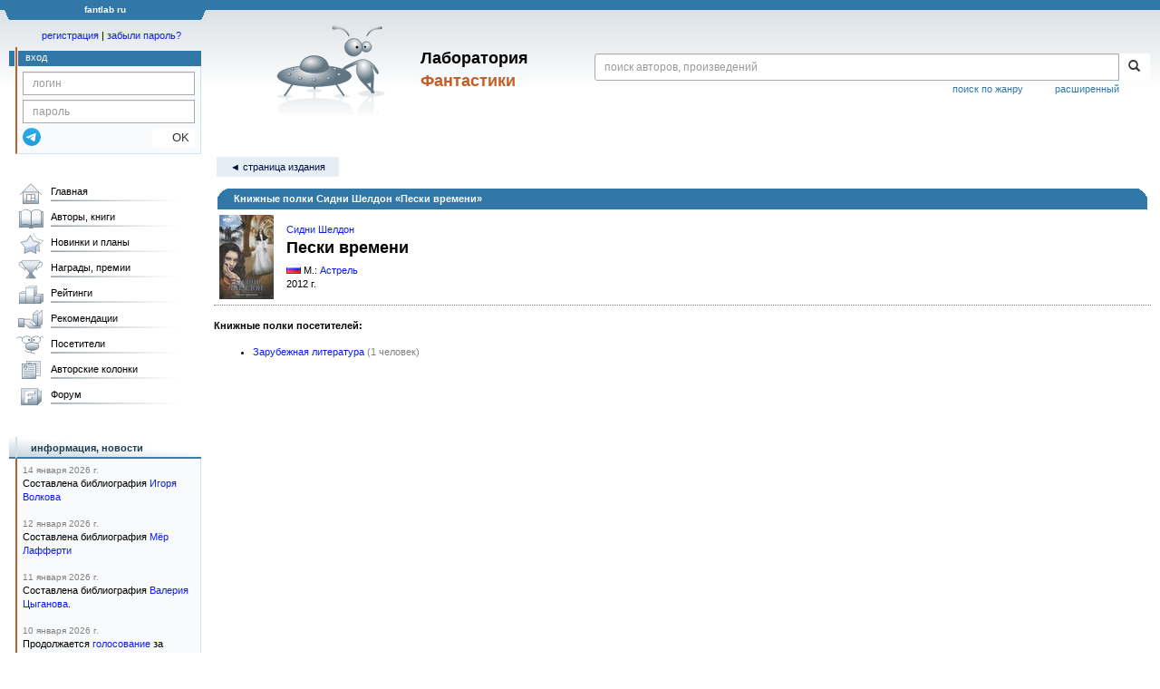

--- FILE ---
content_type: text/html; charset=utf-8
request_url: https://www.google.com/recaptcha/api2/anchor?ar=1&k=6Lcbe7gUAAAAACgbMR2b1Oq6ylUyxcvjkjiDim_-&co=aHR0cHM6Ly9mYW50bGFiLnJ1OjQ0Mw..&hl=en&v=PoyoqOPhxBO7pBk68S4YbpHZ&size=invisible&anchor-ms=20000&execute-ms=30000&cb=rrao5nnfg99c
body_size: 48527
content:
<!DOCTYPE HTML><html dir="ltr" lang="en"><head><meta http-equiv="Content-Type" content="text/html; charset=UTF-8">
<meta http-equiv="X-UA-Compatible" content="IE=edge">
<title>reCAPTCHA</title>
<style type="text/css">
/* cyrillic-ext */
@font-face {
  font-family: 'Roboto';
  font-style: normal;
  font-weight: 400;
  font-stretch: 100%;
  src: url(//fonts.gstatic.com/s/roboto/v48/KFO7CnqEu92Fr1ME7kSn66aGLdTylUAMa3GUBHMdazTgWw.woff2) format('woff2');
  unicode-range: U+0460-052F, U+1C80-1C8A, U+20B4, U+2DE0-2DFF, U+A640-A69F, U+FE2E-FE2F;
}
/* cyrillic */
@font-face {
  font-family: 'Roboto';
  font-style: normal;
  font-weight: 400;
  font-stretch: 100%;
  src: url(//fonts.gstatic.com/s/roboto/v48/KFO7CnqEu92Fr1ME7kSn66aGLdTylUAMa3iUBHMdazTgWw.woff2) format('woff2');
  unicode-range: U+0301, U+0400-045F, U+0490-0491, U+04B0-04B1, U+2116;
}
/* greek-ext */
@font-face {
  font-family: 'Roboto';
  font-style: normal;
  font-weight: 400;
  font-stretch: 100%;
  src: url(//fonts.gstatic.com/s/roboto/v48/KFO7CnqEu92Fr1ME7kSn66aGLdTylUAMa3CUBHMdazTgWw.woff2) format('woff2');
  unicode-range: U+1F00-1FFF;
}
/* greek */
@font-face {
  font-family: 'Roboto';
  font-style: normal;
  font-weight: 400;
  font-stretch: 100%;
  src: url(//fonts.gstatic.com/s/roboto/v48/KFO7CnqEu92Fr1ME7kSn66aGLdTylUAMa3-UBHMdazTgWw.woff2) format('woff2');
  unicode-range: U+0370-0377, U+037A-037F, U+0384-038A, U+038C, U+038E-03A1, U+03A3-03FF;
}
/* math */
@font-face {
  font-family: 'Roboto';
  font-style: normal;
  font-weight: 400;
  font-stretch: 100%;
  src: url(//fonts.gstatic.com/s/roboto/v48/KFO7CnqEu92Fr1ME7kSn66aGLdTylUAMawCUBHMdazTgWw.woff2) format('woff2');
  unicode-range: U+0302-0303, U+0305, U+0307-0308, U+0310, U+0312, U+0315, U+031A, U+0326-0327, U+032C, U+032F-0330, U+0332-0333, U+0338, U+033A, U+0346, U+034D, U+0391-03A1, U+03A3-03A9, U+03B1-03C9, U+03D1, U+03D5-03D6, U+03F0-03F1, U+03F4-03F5, U+2016-2017, U+2034-2038, U+203C, U+2040, U+2043, U+2047, U+2050, U+2057, U+205F, U+2070-2071, U+2074-208E, U+2090-209C, U+20D0-20DC, U+20E1, U+20E5-20EF, U+2100-2112, U+2114-2115, U+2117-2121, U+2123-214F, U+2190, U+2192, U+2194-21AE, U+21B0-21E5, U+21F1-21F2, U+21F4-2211, U+2213-2214, U+2216-22FF, U+2308-230B, U+2310, U+2319, U+231C-2321, U+2336-237A, U+237C, U+2395, U+239B-23B7, U+23D0, U+23DC-23E1, U+2474-2475, U+25AF, U+25B3, U+25B7, U+25BD, U+25C1, U+25CA, U+25CC, U+25FB, U+266D-266F, U+27C0-27FF, U+2900-2AFF, U+2B0E-2B11, U+2B30-2B4C, U+2BFE, U+3030, U+FF5B, U+FF5D, U+1D400-1D7FF, U+1EE00-1EEFF;
}
/* symbols */
@font-face {
  font-family: 'Roboto';
  font-style: normal;
  font-weight: 400;
  font-stretch: 100%;
  src: url(//fonts.gstatic.com/s/roboto/v48/KFO7CnqEu92Fr1ME7kSn66aGLdTylUAMaxKUBHMdazTgWw.woff2) format('woff2');
  unicode-range: U+0001-000C, U+000E-001F, U+007F-009F, U+20DD-20E0, U+20E2-20E4, U+2150-218F, U+2190, U+2192, U+2194-2199, U+21AF, U+21E6-21F0, U+21F3, U+2218-2219, U+2299, U+22C4-22C6, U+2300-243F, U+2440-244A, U+2460-24FF, U+25A0-27BF, U+2800-28FF, U+2921-2922, U+2981, U+29BF, U+29EB, U+2B00-2BFF, U+4DC0-4DFF, U+FFF9-FFFB, U+10140-1018E, U+10190-1019C, U+101A0, U+101D0-101FD, U+102E0-102FB, U+10E60-10E7E, U+1D2C0-1D2D3, U+1D2E0-1D37F, U+1F000-1F0FF, U+1F100-1F1AD, U+1F1E6-1F1FF, U+1F30D-1F30F, U+1F315, U+1F31C, U+1F31E, U+1F320-1F32C, U+1F336, U+1F378, U+1F37D, U+1F382, U+1F393-1F39F, U+1F3A7-1F3A8, U+1F3AC-1F3AF, U+1F3C2, U+1F3C4-1F3C6, U+1F3CA-1F3CE, U+1F3D4-1F3E0, U+1F3ED, U+1F3F1-1F3F3, U+1F3F5-1F3F7, U+1F408, U+1F415, U+1F41F, U+1F426, U+1F43F, U+1F441-1F442, U+1F444, U+1F446-1F449, U+1F44C-1F44E, U+1F453, U+1F46A, U+1F47D, U+1F4A3, U+1F4B0, U+1F4B3, U+1F4B9, U+1F4BB, U+1F4BF, U+1F4C8-1F4CB, U+1F4D6, U+1F4DA, U+1F4DF, U+1F4E3-1F4E6, U+1F4EA-1F4ED, U+1F4F7, U+1F4F9-1F4FB, U+1F4FD-1F4FE, U+1F503, U+1F507-1F50B, U+1F50D, U+1F512-1F513, U+1F53E-1F54A, U+1F54F-1F5FA, U+1F610, U+1F650-1F67F, U+1F687, U+1F68D, U+1F691, U+1F694, U+1F698, U+1F6AD, U+1F6B2, U+1F6B9-1F6BA, U+1F6BC, U+1F6C6-1F6CF, U+1F6D3-1F6D7, U+1F6E0-1F6EA, U+1F6F0-1F6F3, U+1F6F7-1F6FC, U+1F700-1F7FF, U+1F800-1F80B, U+1F810-1F847, U+1F850-1F859, U+1F860-1F887, U+1F890-1F8AD, U+1F8B0-1F8BB, U+1F8C0-1F8C1, U+1F900-1F90B, U+1F93B, U+1F946, U+1F984, U+1F996, U+1F9E9, U+1FA00-1FA6F, U+1FA70-1FA7C, U+1FA80-1FA89, U+1FA8F-1FAC6, U+1FACE-1FADC, U+1FADF-1FAE9, U+1FAF0-1FAF8, U+1FB00-1FBFF;
}
/* vietnamese */
@font-face {
  font-family: 'Roboto';
  font-style: normal;
  font-weight: 400;
  font-stretch: 100%;
  src: url(//fonts.gstatic.com/s/roboto/v48/KFO7CnqEu92Fr1ME7kSn66aGLdTylUAMa3OUBHMdazTgWw.woff2) format('woff2');
  unicode-range: U+0102-0103, U+0110-0111, U+0128-0129, U+0168-0169, U+01A0-01A1, U+01AF-01B0, U+0300-0301, U+0303-0304, U+0308-0309, U+0323, U+0329, U+1EA0-1EF9, U+20AB;
}
/* latin-ext */
@font-face {
  font-family: 'Roboto';
  font-style: normal;
  font-weight: 400;
  font-stretch: 100%;
  src: url(//fonts.gstatic.com/s/roboto/v48/KFO7CnqEu92Fr1ME7kSn66aGLdTylUAMa3KUBHMdazTgWw.woff2) format('woff2');
  unicode-range: U+0100-02BA, U+02BD-02C5, U+02C7-02CC, U+02CE-02D7, U+02DD-02FF, U+0304, U+0308, U+0329, U+1D00-1DBF, U+1E00-1E9F, U+1EF2-1EFF, U+2020, U+20A0-20AB, U+20AD-20C0, U+2113, U+2C60-2C7F, U+A720-A7FF;
}
/* latin */
@font-face {
  font-family: 'Roboto';
  font-style: normal;
  font-weight: 400;
  font-stretch: 100%;
  src: url(//fonts.gstatic.com/s/roboto/v48/KFO7CnqEu92Fr1ME7kSn66aGLdTylUAMa3yUBHMdazQ.woff2) format('woff2');
  unicode-range: U+0000-00FF, U+0131, U+0152-0153, U+02BB-02BC, U+02C6, U+02DA, U+02DC, U+0304, U+0308, U+0329, U+2000-206F, U+20AC, U+2122, U+2191, U+2193, U+2212, U+2215, U+FEFF, U+FFFD;
}
/* cyrillic-ext */
@font-face {
  font-family: 'Roboto';
  font-style: normal;
  font-weight: 500;
  font-stretch: 100%;
  src: url(//fonts.gstatic.com/s/roboto/v48/KFO7CnqEu92Fr1ME7kSn66aGLdTylUAMa3GUBHMdazTgWw.woff2) format('woff2');
  unicode-range: U+0460-052F, U+1C80-1C8A, U+20B4, U+2DE0-2DFF, U+A640-A69F, U+FE2E-FE2F;
}
/* cyrillic */
@font-face {
  font-family: 'Roboto';
  font-style: normal;
  font-weight: 500;
  font-stretch: 100%;
  src: url(//fonts.gstatic.com/s/roboto/v48/KFO7CnqEu92Fr1ME7kSn66aGLdTylUAMa3iUBHMdazTgWw.woff2) format('woff2');
  unicode-range: U+0301, U+0400-045F, U+0490-0491, U+04B0-04B1, U+2116;
}
/* greek-ext */
@font-face {
  font-family: 'Roboto';
  font-style: normal;
  font-weight: 500;
  font-stretch: 100%;
  src: url(//fonts.gstatic.com/s/roboto/v48/KFO7CnqEu92Fr1ME7kSn66aGLdTylUAMa3CUBHMdazTgWw.woff2) format('woff2');
  unicode-range: U+1F00-1FFF;
}
/* greek */
@font-face {
  font-family: 'Roboto';
  font-style: normal;
  font-weight: 500;
  font-stretch: 100%;
  src: url(//fonts.gstatic.com/s/roboto/v48/KFO7CnqEu92Fr1ME7kSn66aGLdTylUAMa3-UBHMdazTgWw.woff2) format('woff2');
  unicode-range: U+0370-0377, U+037A-037F, U+0384-038A, U+038C, U+038E-03A1, U+03A3-03FF;
}
/* math */
@font-face {
  font-family: 'Roboto';
  font-style: normal;
  font-weight: 500;
  font-stretch: 100%;
  src: url(//fonts.gstatic.com/s/roboto/v48/KFO7CnqEu92Fr1ME7kSn66aGLdTylUAMawCUBHMdazTgWw.woff2) format('woff2');
  unicode-range: U+0302-0303, U+0305, U+0307-0308, U+0310, U+0312, U+0315, U+031A, U+0326-0327, U+032C, U+032F-0330, U+0332-0333, U+0338, U+033A, U+0346, U+034D, U+0391-03A1, U+03A3-03A9, U+03B1-03C9, U+03D1, U+03D5-03D6, U+03F0-03F1, U+03F4-03F5, U+2016-2017, U+2034-2038, U+203C, U+2040, U+2043, U+2047, U+2050, U+2057, U+205F, U+2070-2071, U+2074-208E, U+2090-209C, U+20D0-20DC, U+20E1, U+20E5-20EF, U+2100-2112, U+2114-2115, U+2117-2121, U+2123-214F, U+2190, U+2192, U+2194-21AE, U+21B0-21E5, U+21F1-21F2, U+21F4-2211, U+2213-2214, U+2216-22FF, U+2308-230B, U+2310, U+2319, U+231C-2321, U+2336-237A, U+237C, U+2395, U+239B-23B7, U+23D0, U+23DC-23E1, U+2474-2475, U+25AF, U+25B3, U+25B7, U+25BD, U+25C1, U+25CA, U+25CC, U+25FB, U+266D-266F, U+27C0-27FF, U+2900-2AFF, U+2B0E-2B11, U+2B30-2B4C, U+2BFE, U+3030, U+FF5B, U+FF5D, U+1D400-1D7FF, U+1EE00-1EEFF;
}
/* symbols */
@font-face {
  font-family: 'Roboto';
  font-style: normal;
  font-weight: 500;
  font-stretch: 100%;
  src: url(//fonts.gstatic.com/s/roboto/v48/KFO7CnqEu92Fr1ME7kSn66aGLdTylUAMaxKUBHMdazTgWw.woff2) format('woff2');
  unicode-range: U+0001-000C, U+000E-001F, U+007F-009F, U+20DD-20E0, U+20E2-20E4, U+2150-218F, U+2190, U+2192, U+2194-2199, U+21AF, U+21E6-21F0, U+21F3, U+2218-2219, U+2299, U+22C4-22C6, U+2300-243F, U+2440-244A, U+2460-24FF, U+25A0-27BF, U+2800-28FF, U+2921-2922, U+2981, U+29BF, U+29EB, U+2B00-2BFF, U+4DC0-4DFF, U+FFF9-FFFB, U+10140-1018E, U+10190-1019C, U+101A0, U+101D0-101FD, U+102E0-102FB, U+10E60-10E7E, U+1D2C0-1D2D3, U+1D2E0-1D37F, U+1F000-1F0FF, U+1F100-1F1AD, U+1F1E6-1F1FF, U+1F30D-1F30F, U+1F315, U+1F31C, U+1F31E, U+1F320-1F32C, U+1F336, U+1F378, U+1F37D, U+1F382, U+1F393-1F39F, U+1F3A7-1F3A8, U+1F3AC-1F3AF, U+1F3C2, U+1F3C4-1F3C6, U+1F3CA-1F3CE, U+1F3D4-1F3E0, U+1F3ED, U+1F3F1-1F3F3, U+1F3F5-1F3F7, U+1F408, U+1F415, U+1F41F, U+1F426, U+1F43F, U+1F441-1F442, U+1F444, U+1F446-1F449, U+1F44C-1F44E, U+1F453, U+1F46A, U+1F47D, U+1F4A3, U+1F4B0, U+1F4B3, U+1F4B9, U+1F4BB, U+1F4BF, U+1F4C8-1F4CB, U+1F4D6, U+1F4DA, U+1F4DF, U+1F4E3-1F4E6, U+1F4EA-1F4ED, U+1F4F7, U+1F4F9-1F4FB, U+1F4FD-1F4FE, U+1F503, U+1F507-1F50B, U+1F50D, U+1F512-1F513, U+1F53E-1F54A, U+1F54F-1F5FA, U+1F610, U+1F650-1F67F, U+1F687, U+1F68D, U+1F691, U+1F694, U+1F698, U+1F6AD, U+1F6B2, U+1F6B9-1F6BA, U+1F6BC, U+1F6C6-1F6CF, U+1F6D3-1F6D7, U+1F6E0-1F6EA, U+1F6F0-1F6F3, U+1F6F7-1F6FC, U+1F700-1F7FF, U+1F800-1F80B, U+1F810-1F847, U+1F850-1F859, U+1F860-1F887, U+1F890-1F8AD, U+1F8B0-1F8BB, U+1F8C0-1F8C1, U+1F900-1F90B, U+1F93B, U+1F946, U+1F984, U+1F996, U+1F9E9, U+1FA00-1FA6F, U+1FA70-1FA7C, U+1FA80-1FA89, U+1FA8F-1FAC6, U+1FACE-1FADC, U+1FADF-1FAE9, U+1FAF0-1FAF8, U+1FB00-1FBFF;
}
/* vietnamese */
@font-face {
  font-family: 'Roboto';
  font-style: normal;
  font-weight: 500;
  font-stretch: 100%;
  src: url(//fonts.gstatic.com/s/roboto/v48/KFO7CnqEu92Fr1ME7kSn66aGLdTylUAMa3OUBHMdazTgWw.woff2) format('woff2');
  unicode-range: U+0102-0103, U+0110-0111, U+0128-0129, U+0168-0169, U+01A0-01A1, U+01AF-01B0, U+0300-0301, U+0303-0304, U+0308-0309, U+0323, U+0329, U+1EA0-1EF9, U+20AB;
}
/* latin-ext */
@font-face {
  font-family: 'Roboto';
  font-style: normal;
  font-weight: 500;
  font-stretch: 100%;
  src: url(//fonts.gstatic.com/s/roboto/v48/KFO7CnqEu92Fr1ME7kSn66aGLdTylUAMa3KUBHMdazTgWw.woff2) format('woff2');
  unicode-range: U+0100-02BA, U+02BD-02C5, U+02C7-02CC, U+02CE-02D7, U+02DD-02FF, U+0304, U+0308, U+0329, U+1D00-1DBF, U+1E00-1E9F, U+1EF2-1EFF, U+2020, U+20A0-20AB, U+20AD-20C0, U+2113, U+2C60-2C7F, U+A720-A7FF;
}
/* latin */
@font-face {
  font-family: 'Roboto';
  font-style: normal;
  font-weight: 500;
  font-stretch: 100%;
  src: url(//fonts.gstatic.com/s/roboto/v48/KFO7CnqEu92Fr1ME7kSn66aGLdTylUAMa3yUBHMdazQ.woff2) format('woff2');
  unicode-range: U+0000-00FF, U+0131, U+0152-0153, U+02BB-02BC, U+02C6, U+02DA, U+02DC, U+0304, U+0308, U+0329, U+2000-206F, U+20AC, U+2122, U+2191, U+2193, U+2212, U+2215, U+FEFF, U+FFFD;
}
/* cyrillic-ext */
@font-face {
  font-family: 'Roboto';
  font-style: normal;
  font-weight: 900;
  font-stretch: 100%;
  src: url(//fonts.gstatic.com/s/roboto/v48/KFO7CnqEu92Fr1ME7kSn66aGLdTylUAMa3GUBHMdazTgWw.woff2) format('woff2');
  unicode-range: U+0460-052F, U+1C80-1C8A, U+20B4, U+2DE0-2DFF, U+A640-A69F, U+FE2E-FE2F;
}
/* cyrillic */
@font-face {
  font-family: 'Roboto';
  font-style: normal;
  font-weight: 900;
  font-stretch: 100%;
  src: url(//fonts.gstatic.com/s/roboto/v48/KFO7CnqEu92Fr1ME7kSn66aGLdTylUAMa3iUBHMdazTgWw.woff2) format('woff2');
  unicode-range: U+0301, U+0400-045F, U+0490-0491, U+04B0-04B1, U+2116;
}
/* greek-ext */
@font-face {
  font-family: 'Roboto';
  font-style: normal;
  font-weight: 900;
  font-stretch: 100%;
  src: url(//fonts.gstatic.com/s/roboto/v48/KFO7CnqEu92Fr1ME7kSn66aGLdTylUAMa3CUBHMdazTgWw.woff2) format('woff2');
  unicode-range: U+1F00-1FFF;
}
/* greek */
@font-face {
  font-family: 'Roboto';
  font-style: normal;
  font-weight: 900;
  font-stretch: 100%;
  src: url(//fonts.gstatic.com/s/roboto/v48/KFO7CnqEu92Fr1ME7kSn66aGLdTylUAMa3-UBHMdazTgWw.woff2) format('woff2');
  unicode-range: U+0370-0377, U+037A-037F, U+0384-038A, U+038C, U+038E-03A1, U+03A3-03FF;
}
/* math */
@font-face {
  font-family: 'Roboto';
  font-style: normal;
  font-weight: 900;
  font-stretch: 100%;
  src: url(//fonts.gstatic.com/s/roboto/v48/KFO7CnqEu92Fr1ME7kSn66aGLdTylUAMawCUBHMdazTgWw.woff2) format('woff2');
  unicode-range: U+0302-0303, U+0305, U+0307-0308, U+0310, U+0312, U+0315, U+031A, U+0326-0327, U+032C, U+032F-0330, U+0332-0333, U+0338, U+033A, U+0346, U+034D, U+0391-03A1, U+03A3-03A9, U+03B1-03C9, U+03D1, U+03D5-03D6, U+03F0-03F1, U+03F4-03F5, U+2016-2017, U+2034-2038, U+203C, U+2040, U+2043, U+2047, U+2050, U+2057, U+205F, U+2070-2071, U+2074-208E, U+2090-209C, U+20D0-20DC, U+20E1, U+20E5-20EF, U+2100-2112, U+2114-2115, U+2117-2121, U+2123-214F, U+2190, U+2192, U+2194-21AE, U+21B0-21E5, U+21F1-21F2, U+21F4-2211, U+2213-2214, U+2216-22FF, U+2308-230B, U+2310, U+2319, U+231C-2321, U+2336-237A, U+237C, U+2395, U+239B-23B7, U+23D0, U+23DC-23E1, U+2474-2475, U+25AF, U+25B3, U+25B7, U+25BD, U+25C1, U+25CA, U+25CC, U+25FB, U+266D-266F, U+27C0-27FF, U+2900-2AFF, U+2B0E-2B11, U+2B30-2B4C, U+2BFE, U+3030, U+FF5B, U+FF5D, U+1D400-1D7FF, U+1EE00-1EEFF;
}
/* symbols */
@font-face {
  font-family: 'Roboto';
  font-style: normal;
  font-weight: 900;
  font-stretch: 100%;
  src: url(//fonts.gstatic.com/s/roboto/v48/KFO7CnqEu92Fr1ME7kSn66aGLdTylUAMaxKUBHMdazTgWw.woff2) format('woff2');
  unicode-range: U+0001-000C, U+000E-001F, U+007F-009F, U+20DD-20E0, U+20E2-20E4, U+2150-218F, U+2190, U+2192, U+2194-2199, U+21AF, U+21E6-21F0, U+21F3, U+2218-2219, U+2299, U+22C4-22C6, U+2300-243F, U+2440-244A, U+2460-24FF, U+25A0-27BF, U+2800-28FF, U+2921-2922, U+2981, U+29BF, U+29EB, U+2B00-2BFF, U+4DC0-4DFF, U+FFF9-FFFB, U+10140-1018E, U+10190-1019C, U+101A0, U+101D0-101FD, U+102E0-102FB, U+10E60-10E7E, U+1D2C0-1D2D3, U+1D2E0-1D37F, U+1F000-1F0FF, U+1F100-1F1AD, U+1F1E6-1F1FF, U+1F30D-1F30F, U+1F315, U+1F31C, U+1F31E, U+1F320-1F32C, U+1F336, U+1F378, U+1F37D, U+1F382, U+1F393-1F39F, U+1F3A7-1F3A8, U+1F3AC-1F3AF, U+1F3C2, U+1F3C4-1F3C6, U+1F3CA-1F3CE, U+1F3D4-1F3E0, U+1F3ED, U+1F3F1-1F3F3, U+1F3F5-1F3F7, U+1F408, U+1F415, U+1F41F, U+1F426, U+1F43F, U+1F441-1F442, U+1F444, U+1F446-1F449, U+1F44C-1F44E, U+1F453, U+1F46A, U+1F47D, U+1F4A3, U+1F4B0, U+1F4B3, U+1F4B9, U+1F4BB, U+1F4BF, U+1F4C8-1F4CB, U+1F4D6, U+1F4DA, U+1F4DF, U+1F4E3-1F4E6, U+1F4EA-1F4ED, U+1F4F7, U+1F4F9-1F4FB, U+1F4FD-1F4FE, U+1F503, U+1F507-1F50B, U+1F50D, U+1F512-1F513, U+1F53E-1F54A, U+1F54F-1F5FA, U+1F610, U+1F650-1F67F, U+1F687, U+1F68D, U+1F691, U+1F694, U+1F698, U+1F6AD, U+1F6B2, U+1F6B9-1F6BA, U+1F6BC, U+1F6C6-1F6CF, U+1F6D3-1F6D7, U+1F6E0-1F6EA, U+1F6F0-1F6F3, U+1F6F7-1F6FC, U+1F700-1F7FF, U+1F800-1F80B, U+1F810-1F847, U+1F850-1F859, U+1F860-1F887, U+1F890-1F8AD, U+1F8B0-1F8BB, U+1F8C0-1F8C1, U+1F900-1F90B, U+1F93B, U+1F946, U+1F984, U+1F996, U+1F9E9, U+1FA00-1FA6F, U+1FA70-1FA7C, U+1FA80-1FA89, U+1FA8F-1FAC6, U+1FACE-1FADC, U+1FADF-1FAE9, U+1FAF0-1FAF8, U+1FB00-1FBFF;
}
/* vietnamese */
@font-face {
  font-family: 'Roboto';
  font-style: normal;
  font-weight: 900;
  font-stretch: 100%;
  src: url(//fonts.gstatic.com/s/roboto/v48/KFO7CnqEu92Fr1ME7kSn66aGLdTylUAMa3OUBHMdazTgWw.woff2) format('woff2');
  unicode-range: U+0102-0103, U+0110-0111, U+0128-0129, U+0168-0169, U+01A0-01A1, U+01AF-01B0, U+0300-0301, U+0303-0304, U+0308-0309, U+0323, U+0329, U+1EA0-1EF9, U+20AB;
}
/* latin-ext */
@font-face {
  font-family: 'Roboto';
  font-style: normal;
  font-weight: 900;
  font-stretch: 100%;
  src: url(//fonts.gstatic.com/s/roboto/v48/KFO7CnqEu92Fr1ME7kSn66aGLdTylUAMa3KUBHMdazTgWw.woff2) format('woff2');
  unicode-range: U+0100-02BA, U+02BD-02C5, U+02C7-02CC, U+02CE-02D7, U+02DD-02FF, U+0304, U+0308, U+0329, U+1D00-1DBF, U+1E00-1E9F, U+1EF2-1EFF, U+2020, U+20A0-20AB, U+20AD-20C0, U+2113, U+2C60-2C7F, U+A720-A7FF;
}
/* latin */
@font-face {
  font-family: 'Roboto';
  font-style: normal;
  font-weight: 900;
  font-stretch: 100%;
  src: url(//fonts.gstatic.com/s/roboto/v48/KFO7CnqEu92Fr1ME7kSn66aGLdTylUAMa3yUBHMdazQ.woff2) format('woff2');
  unicode-range: U+0000-00FF, U+0131, U+0152-0153, U+02BB-02BC, U+02C6, U+02DA, U+02DC, U+0304, U+0308, U+0329, U+2000-206F, U+20AC, U+2122, U+2191, U+2193, U+2212, U+2215, U+FEFF, U+FFFD;
}

</style>
<link rel="stylesheet" type="text/css" href="https://www.gstatic.com/recaptcha/releases/PoyoqOPhxBO7pBk68S4YbpHZ/styles__ltr.css">
<script nonce="LWm9TgMpu-2yhzvo0bkq1A" type="text/javascript">window['__recaptcha_api'] = 'https://www.google.com/recaptcha/api2/';</script>
<script type="text/javascript" src="https://www.gstatic.com/recaptcha/releases/PoyoqOPhxBO7pBk68S4YbpHZ/recaptcha__en.js" nonce="LWm9TgMpu-2yhzvo0bkq1A">
      
    </script></head>
<body><div id="rc-anchor-alert" class="rc-anchor-alert"></div>
<input type="hidden" id="recaptcha-token" value="[base64]">
<script type="text/javascript" nonce="LWm9TgMpu-2yhzvo0bkq1A">
      recaptcha.anchor.Main.init("[\x22ainput\x22,[\x22bgdata\x22,\x22\x22,\[base64]/[base64]/UltIKytdPWE6KGE8MjA0OD9SW0grK109YT4+NnwxOTI6KChhJjY0NTEyKT09NTUyOTYmJnErMTxoLmxlbmd0aCYmKGguY2hhckNvZGVBdChxKzEpJjY0NTEyKT09NTYzMjA/[base64]/MjU1OlI/[base64]/[base64]/[base64]/[base64]/[base64]/[base64]/[base64]/[base64]/[base64]/[base64]\x22,\[base64]\\u003d\\u003d\x22,\x22w7VaAsO/eWLCvFdkw4wiHHliMUzCqcK2woYeYMOrw77Dq8Ofw7BFVzNbKsOsw5Rsw4FVAz4aT3jCs8KYFH/DkMO6w5Q7IijDgMKLwpfCvGPDmQfDl8KIYlPDsg0zNFbDosOKwofClcKhbcOhD09XwoE4w6/ChcOow7PDsQ8fZXFfAQ1Fw7tJwpI/w7UaRMKEwq1dwqYmwrvCssODEsKVAC9vfD7DjsO9w6s/EMKDwoUEXsK6woFdGcOVNcO1b8O5IsKWwrrDjy/DjsKNVEJKf8ODw6Bswr/Cv3VkX8KFwokuJxPCph45MCE+WT7DmMK8w7zChnXCvMKFw40Xw68cwq4RPcOPwr8Rw4MHw6nDnW5GK8KIw48Ew5kGwozCskEUDWbCu8OLfTMbw5nChMOIwovCtFvDtcKQOFodMHM8wrgswpfDjg/Cn1VywqxicHLCmcKcUMOoY8KqwoTDqcKJwo7CojnDhG4Yw4PDmsKZwq9zecK7DEjCt8O2XnTDpT90w45KwrIkFxPCtX18w7rCvsKRwqErw7EbwqXCsUtfR8KKwpAAwr9AwqQaXDLChEzDnjlOw4fClsKyw6rCm1USwpFRHhvDhS/DocKUcsOKwrfDgjzCgcO6wo0jwrArwophPmrCvlscAsOLwpUhYlHDtsKwwqFiw70REsKzesKALRdBwo5kw7lBw5Mjw4tSw74/wrTDvsKpE8O2UMOpwpx9SsKpY8KlwrpFwp/Cg8Oew6HDlX7DvMKecxYRS8Kkwo/DlsOVJ8OMwrzCmzU0w64Gw61WwojDnEPDncOGV8OmRMKwfsOpG8OLLcOCw6fCokPDqsKNw4zCsXPCqkfCgxvChgXDs8Oewpd8G8OgLsKTHMKBw5J0w61DwoUEw6VTw4YOwrUkGHNkJcKEwq0sw47CswEJDDANw5bCnFwtw5oRw4Qewp/ClcOUw7rCmhR7w4QeHsKzMsOIdcKybsKfSV3CgTN9aA5dwp7CusOnX8OiMgfDtsK6WcO2w6RPwofCo1TCgcO5wpHClAPCusKawpzDqEDDmFXCssOIw5DDvMK3IsOXGcKVw6Z9AsKCwp0Ew5LChcKiWMOEwpbDkl1LwrLDsRkGw4drwqvCuTwzwoDDlsO/w65UOcKcb8OxaDLCtQBsRX4lJsO3Y8Kzw5IvP0HDtQLCjXvDlcOfwqTDmTkWwpjDukrCkAfCucKaAcO7fcKUwqbDpcO/[base64]/wqYVw5IVesOkw4Ajw5QtS19NQsOkwr4ZwoPCnW0FQ1PDiEdLwr/DicO2w4AOwq/CkEBnDMOkY8KiVW42wr81w73Do8OWCcOQwpUpw5wOUcKsw54acCxKFcKoDMKsw4nDhcOnGMOpEkfDtC1sMB8ndlNdwqvChMOrF8KiFcOTw4fDuQDCtlXCuyhdwolXwrXDu38LFBJhQcO9dxtFw7zCtHHCmsKBw55wwrLCq8KXw7/CvcKBwqR6wrfCrWhiw6zCq8Kfw4TDocOZw6bDsx0nwqMuw6vCm8OWwoLCiHfCpMOow4NyCg42MGPDg2xjciPDhkPDrTxEb8Kkwp3Dl0TCtHJpFMKnw5hoIMKnBz/Dr8Oawr4tGcOVEjjCmcOlwovDqcO6wrfCuxTCrmgeZSEPw5XDlMOnK8KTRmZmAMOXw4BVw5rClcO/wozCrsKHw5fDr8KcSm/Ct243woFUw7bDssKuWzbCvwhNwrJ0w6zDq8OkwozCq1EbwrXCjVEJw6RwBXTCnsKjw4XCrcKIDjVnc29qwpbCuMK7M3LDt0RYw4bCijNbwo3Dn8KiVnLCiEDDsWHCpn3CosOxRMKdw6VeC8K4ZMOIw58OdMKHwrNqOMK/w61+YDnDkcKyY8OOw5FRwqxKH8K8woLDgMOwwprCscO9WxosRVxYw7IzVk7DpHh8w4XChWoodEXDgsKpBC0oPmvDgcOhw4IDw5rDhWbDmmrDvSLCoMOQUkg6En88NWguSMK9wqljDxFnfMOpc8OwOcOBw40bf0o/QgNlwobCjcOgYUseNDbDlcO6w4Ilw63DowZxwrglRCJkDMKAwqBXFMKXHjpSwoDDpMOAwqo+wqtcw5UsA8O2w4PClsOXJMO8Sm5Lwr7Cm8OXworCoh3DpRjDl8KiXsOVEFkDw4rCocK1wqU2GF1Iwq3Dun3CpMO8BcKHwphQGgHDlDnCrmFNwpluWzlJw59+w6/DlcKaG0fCk1TCj8OQTCHCrhnDpcOZwpdxwqfDo8OKAEbDk2ccHAbDh8OLwpfDr8Owwp11a8OITsK7wrpMARwzecOkwrwsw7RAO1IWPCU/c8Oww7sIXSQobFrCjcOKAMOewqfDuk3DhMK/[base64]/S8OqwqEBwqJtQMKzw4Iaw4p4VMOMw7NTOMOeKcO+w5oowroUMcO6wqg5az5ULlpyw5IveQ/DpVx4wqDDoETDisKhcgnCv8KowqjDmMOmwrhIwoV7GhIULAdPIMOew5kzZmwswrgrUsKEw43CocONYi/CvMK1w4pWcgbCiC5uwppFw4cdOMKnw4XDvThQf8Kaw6tsw6fCiw3CmsOaCsOmFsOYHg/Dgh3Cv8KIw7zCuTwVXcOxw6nCosO+PVXDqsOcwpAEwp3CgcOPOsO3w4zCtsKAwpDCpMOMw77CtMO/VMOcw7nDl29oH0jCuMKmw6nDmsOUCGUgH8K+XE4Tw6Iewr/DlsKLwrTCvVvDuBEzw7koHcK6KsK3bsKZwrwSw5DDk1kcw7ZEw63CnsKww7sZw49nwrvDt8KjZBspwrQpEMKqXsO9VMOmWwzDvQ8aEMOVw5jCksKzwrt/[base64]/CpsOQE8KuQcKhQzNBw7fCigZyPhcwwrjCgSPDqcKtw4LDuU7CvcKIDSPCo8KuMMKhwq7CqnR+XMKvD8O7Y8KzOsO2w6TDmnfCncKXW1UQw6deBcKQSGgBOcOuNsOZwrrCusKaw6XCnMK/D8KkUEt/w4PCgsKQw5ZOwrHDlVfCpMOowrXCqXPClzTDpnAaw6bCl2V4w4LCiTDDpGx5wovDnGvChsO0cl/[base64]/CscOFw7MiAi/DjsO5d8Kzw6QCM8KYw6phwr/CncKKZ8K0w4s1wqxmZcOVKVbCk8OMwp5Uw5HCpMKow67DocOeOzDDqsKLFD7CvVDCiUjCp8Ktw64MVcOvVTpKKxM5BE8rw4XCmi4dw5/[base64]/w5rCm2lMbMOdf3N/TMOKw6/DgMOZfsKGWMORHMKow68uTnAUwoYWA0HCo0TCmMOkw6wVwqUYwp08P2jCoMKrdys7w4nCh8K6wrZ1wozDmMODwopPLCh7w4AYw7PDtMKlaMO+w7JpNMK4wrlNCcKdwphCICrDh3bCtQPDhcKia8OZwqPDiW1pwpQMw58Aw4xZw5EYwodEwrczw6/[base64]/Cig1lw7vCgS8DFMOZE8OOw7zCum4ow4LDhWnDg17Ci1vDk0XCuTbDocKTwroLQ8OKQXjDsmrChsOhWcOKTXzDvxjCv3rDtnDCscOgIxNGwrdEw5TDoMKnw6zDjkbCqcOhw6DDlcOkIRnCsBbDoMOjDMKRXcOhUsKgX8K3w4zDvMKCw6BJcRrCug/CnsKeV8KcwoXDo8O3QHp+R8OAw60bewsVw59jXxXDm8O8ZMOIw5oNLsKAw4oTw7vDqsKJw7/DscObwpHCn8KqcFPCgHsgwrDDrDbCtmfCm8KvB8ORw4ZRLsK1wpNycMOaw7liZlY2w7pxwovCtMKkw5fDlcOaZTMwXMOBwqHCs27Cr8OCGcKJwo7DoMOpw7XDtzfDvcOCw4pHI8OnInUlBMOMGnXDlHs4c8OxH8K/wrEhGcOYwp3CljMZO0Unw4cqwovDvcOfwpPCscKaRwQZQMKewqMVwq/CkwR8fMKEw4HCvcOLHzNRFcOBw51gwq/Cu8K/C2DCmWzCjsOnw69ewrbDr8K0W8KLGSHDqsOgPG3CkcO/[base64]/[base64]/w7TCucOwOijClm/DksKXScKCw5MawrXDjsOgw73DvsKEVEPDusK6WXHDmcO2woTCi8KGH2/CvcKpUcKGwrQ0w7nDhcKwSSvCh3p+YsOHwoDCozLComFfWEXDrcOcQ1LCvmLDlMOMBDYPO2PDvi/CocKRcw3DrFfDqcOQDMOaw51IwqjDhcOOw5NPw7jDqT9iwq7CowrClxvDo8Ocw7cHc3TCisKbw5vCsTDDncKvLcO7wq4RLsOkPHTCoMKkwozDql7Dtxplw5tLVm4aQhQ+wok0w5jCsUV2NsK6w7JUQcK7w6PCosOwwqXDvyhRwqU2w48/w7FLERzChDIUIsOxwovDlgLChgBNPhTCuMObLMKdw47CnF3Ds1JiwpxOwoTCnGzCqxjCmcO4TcKjwog8fU/[base64]/CmQUgJ8OFw58AaXlZwrHCo07DmiDCv8OkZR3CqwzCq8KNMglRZAQpRMKlw7VXwrdYIA7CryxSwpbDlQoTw7PDpR3Dn8KQYRpGw5kNVH1lw5lmYsOWQMK3w781LsOGA3nCukhQbyzClsOtUsKqTl9MRlnCqcKMPVrCiCTCrXjDuH1/wqPDrcOyY8OXw5DDhcOkw4jDn0krw57ClDHDsgzCqQ05w7Bzw7PCs8OnwrfCqMO2SMKzwqfDuMO/[base64]/Do8KQw6fDjm/Cv8Kxw7/DrcOPw6opb3TDtUctw4zClcO0V8O6w4LDgBXCqkEnw7EhwplCbcOOwpXCv8OaUXFFIz7DnxROwrDDscKMw5kncGnDhmYaw7BLdsOwwpzCtU8Qw5x+RMKRw4MuwrIReiRiwqMVFDkPVD3Dl8Oyw6RtwojCskpLW8K/OMOAw6R7CEfCqwAuw4IjIMOvwpJ3FELDi8OewoY/dX4pwp/CgFUPJVcrwphmfMKJVcKDNFlXbMOkPmbDqG3Cvn0IMRJWf8OTwqHCmHNRw7d4XkkrwoAjYkHCkRjCmcOINX5bccO9EMOPwpo6wq/ClcK1XEQ5w5vDhnxVwoZHAMO1cDQcNBA6c8KFw6nDvcOjwqTCusOqwpRbwrd6aDzDucK7QVLCkTxvw7tnb8KtwrDCn8Ktw7DDpcOew68Ewp0gw53DpsKTdMKSwojDikF8EG/[base64]/Dp3olCsKmH8K/[base64]/w67DssKpPcKXwq02wrXDviTDj8O6w4/[base64]/DlcKsL8KqG8Ooa8K2wpnCgDHDlsOlw41Bw7BuwprCqD7DvWAQJMKzw7HCt8KZw5Y3SsK2w7vCv8Oqb0jDtl/Dvn/Dl1VQK3nDp8O5w5JmLnzDqW1ZDF0cwqFgw5fCgzZxNsK8w5t0Y8KkaTYyw40ha8KPwr8hwrBSJXdATsO6wphAZ2DDjcK8DcOKw7QgBsO4wrQPaEnDu1zCkjrDtwrDnktlw6wrSsOnwrISw7kBV27CqsOTM8Kyw6LDvFjDlidnw4LDqj/[base64]/DlUHDpMKAw5fDuQUeNcOBw4zDnSN4w7XDtUDCnX7DrsK6VMOYek/CjcKQw7DDtk7CqC4pwqAawprDtcKkVcOcfsOMKMOKwrpWwqxywrkEw7UowobCgwjDtcKJwqHCtcKGw7zDg8Kpw7ASFC7ColtJw7AcHcODwq5FecKhfSdwwp09wqRYwp/Dh0PDrgPDrnTDmkVHRCI3aMKRVybCtcOdwohEKsObPsOEw7/CkkTCgcKFUcOPwo1Owrp4FVQZw5dqwrsWDsO3fsObDER/w5/CosOWwpbCt8KTDsO2wqfCisOlR8KsP07DvhrDsxTCo0nDkcOgwqjClMOaw4nCnSlLMzEzccK8w7fDtFJ/wqN1TwHDkgDDv8Oawo3CgA/DlVTCksKlw7zDncKxw5bDizh5WsOlScKuIR3Dvj7DiGnDoMO9QAXCkwB4wqJWw7vCh8KWBE9ww7kiw7fCvkHDmHHDuhDCu8OuWQHDsF84Yx4xw7BPw7TCuMODczhjw4YYSVgvZEoaFDjDrsKBwp3DnHjDkmFLGypBwpvDjWrDujPCmMKfJUbDrcKkZ0LDvcK/[base64]/DusKOwoNzw4jDrjZ0w6RYIlbDosK+woHDvSsOVcOFXMKlBkZgZWzCksKHw77Cq8OowrFzwq3Di8OJHhoHw7vCsW/Cg8KDw6gfEsKjwpLCrsKENFvDn8KFU3nCmjEiwqvDiC8dw41gwq40w44Mw5TDmsOtO8Kww6dOTBw7GsOSw7NQw4s6dSJfPDTDiHTChmFow5nDuwE0HlcTwo9aw7zDnMK5GMKUw7vDpsK+I8KiasK5wo0kwq3CmmtDw50CwqgxTcONw4bClMK4Pl/CrsKTwoFlDMKhwovCi8K7E8ORwoxFcD7Dp1g/wpPCoWvDlcOaEsOVNAJXw4XCh2cfwrV9RMKMDlDDtcKJw7g/woHCh8KLU8Ohw5NENcK5DcOtw7odw64Ew6nCo8OLwqY5w6bCi8KDwq/DpcKuEMOow7YjYUxqYsK3TWXCjk3Cv3bDq8KHf0wJwo14wrEvw7jCjSZjwq/CvMKqwocbFsOFwpfDjxs3wrQ8TAfCoGcEw5BiTQFYc3DDoz1nPlxtw6d3w7Nuw4HCo8Kgw6/DnkzCmRRYw6/CsGIWVhzCgMOJdwMQw5QgH1HCrMOow5XCv2nDt8Odwolaw4DCt8OWLMKBwr8aw4bDt8OPZ8KQDsKcw6XCghzCiMOofsKpw4kNw7EdYsKWw6QAwrp3w5nDnhHCq1rDsxl5XcKhS8K3GcK4w68Tb2wQO8KUSS7DswJgAMOlwpk7AQAZwr/DtEvDn8KMRsKywqXDtGrDkcOsw5DCmiYhw7LClkbDiMKnw75ubsODLsO3w4jCrHdcFsKGw6BmFcObw55+wrViJFBawovCpMOLwpsreMOtw57CkwpHeMOiw60PHcKzwrp3WMO/woXDk07CnsOKbsOQKEXDhi0Ww7bDvxvDsmonw7RzUwlReTxyw6VGfwd5w67DmlJRP8OcYsOoIClqGA3Dg8KPwqB8wr/[base64]/QMOnRcO+LcK+wqlQwrHCuMKzJwHCtMKpwoUSwokJw5jDl1lNw7EPbiQ8w4fCh34pIEVbw7HDgmU6ZVDDpcOrRB7DmMOWwqoNw5llRsOhOB94ZcOUP1l5w7FUwpEAw4XDicOFwrIsDyV0wrNcPcOXwpPCvn1lSDQTw7YJKyXCqsKYwqNkwrMnwqHDgsK0w4Edwr9vwr/CscKnw5HCtGPDvcKEagFYBEFBwrBQwpxKQsOKw7jDqnsYHjjDnsKQwp5hw6MuYMKcw6p3OVbCvRlxwqF8wonCug3CnCcfw6/DilvCuG7CjMOww6R9Nyokw5E4MsK8XcKcw6jDjmLClhTDlxvCiMOqw7/Ds8K/VMOJI8OSw4pvwpEYODxvR8OGQcO/[base64]/CjDsAw7LCgSMjw63Djl14woTDrEkGUTtqFV7CisOHFC8oLcKvQFJdwpMNa3EvRntuTyEIw7DDpMO9woTDqWrDvAVswppiw73CjWTCksO7w4wLBBMyJsOiw4XDml9Ow5zCrMK2ZV/DmcOgOsKLwqgrw5XDjXgMZyQ3HW/CvG5dBsO4wqMnw4h2wqJOwojCkcOew4pcCEpQNcKlw5BpX8KqZMKFLDzDvlkow6LCgEXDosKdUT7Do8Ovw53DtVJuw4nCtMK3ecKhwpDDhm8uEifChsOQw6rCkcK8FRN3QkkxNsKfwqfCp8K5w7zChkzCoivDncKpw7/DkH5SbMK/[base64]/[base64]/Dt8KMRMKvWHZ0wr/CqsKQw4wiXcKWw7/Dp03DkMKAN8Odw7lOw5jCgsOnwo/[base64]/Ds8O8wqMbwqvDqWDCnMKqPsOGdVjDncK7J8KjwrrCnkDCt8OqEsOrf23Cu2PCt8OcAHfDhBjDvcKWTMKgKVM2XVlIeynCjsKWw5MYwqt7Jzllw7rDn8KTw4nDqMOvwoPCjCl9fcOPOjfDtiNvw7rCssKFZ8O4wr/DrS7DjsKUwqt5P8KWwqfDtMOsdCgNWMKnw6/CoVwZYl9Jw4nDgsKLw4YFcivDtcKXw4/Do8OywoXDmTIuw5lNw5zDpE/[base64]/DgcKwJDZmwr90O1HCvX4Uw7XCg0vDvsORC3jCosODw6xhFcOPWsKheWDCvmA9wojDiUTCpcKBw4vCk8K/JkE8woVbw51oDsKUJsOUwrPCjl1Cw5XDrzlmw6TDuWHDu1IrwrdaVcOrY8KuwrsfLhbCixwyBsKgKUTCqcKSw4p8wrBDw4suwpvDl8KQw7XCmVfDtWhdHsOwYmQIT1/Dv30OwqjDmBHCg8OPNyELw6s+K0dWw7/CpsOILBfCiGk/CsOKBMKDUcKdVsKmw4xFwr/ChnpOZUjCg1jCqUHDh21YTsO/w4cbBcKMDk4gw4zDgsOkPnNzXcOhJsKrwqzCoA/CsCIeb3Z+wqPCmEHDgWjCnnhVXUZsw6PCmBLDnMKew5dyw4xbdWpEw689F3gjG8Onw6gTw6g3w6xdwozDgsKUw5XDpADDp3nDssKUbE5wWnrCucOTwqTDq2PDvCxJRynDk8OWTMOxw69RHsKBw6/CsMKgBcKdRcOzwpMDw4NEw71iwq3CgkXCkHYPTsKQw4RBw7EUd3VFwockwrDDosKmw7TCh0F/PMOYw4fCrmRewpXDpMOHeMOfUSbCqC/DjQfClcKKUFnDpcOydcKDw5xuezcYTifDoMODShDDlRs7IxZzJFfCinTDvcKoLMOAJsKXTiPDvSzCqwTDrFdJwq0jX8O7cMOVwrPDj3gUTyvChMKuN3YKw4NYwp8Mw4wWQSoQwpImDFvCpzDCgE1PwqvDp8KBwoV3w6DDhsO7aFoOScKDVMKgwqBKYcOTw4FWJ1QWw4/CjwoUXsO0dsKZIcKUwqwdIsKYw5HCuy0tGgVQacO7GMKMwqUPKU/[base64]/OcOtworDpcKKwphNwoTDusOqJhcrw4fDjXBcQVLCtMOJZ8KkIj0pHcKBNcKFFQMOw6hWByPCkxXDhX7Ch8KPEsOfDMKRw4Rpd002w6pZFsKxSg4nYzfCocOmwqgLP2Zbwol9wrvCjB/DscKjw7rDmBVjDg8LCVMzw7EywrVQw4QGBsKPUMOQbsKfXV4gETrCqHI4K8O1Xzx0wonCpCFswr/Dr2nCtW7Du8K3wrnCssKVPcOmVcO1FlbDq1XDpMOZwrPDjcO4FVrCkMO6UMOmwqPDogzCtcOmUMOtTXkoSFkjVsKzw7bCrE/[base64]/w6HDisKhwo3CknrDtsK0w4hdBA/[base64]/DthXCjMKNw7rDvS3DrMOwGA7DtQlkwoAvP8KTP0nDv0/CpGlBMcONIgPChBtEw4/CjSE0w5HCsg7DvHd/woxDezsnwplEw7x0XSjDllRPQMO3w5sjwrDDo8KQIsO9XsKPw4PDjMO7XGo1w5/DjsKqwpNcw4nCrCPCgsO4w4h0wp1Hw5bDn8Oow4k5QjPCjQoGw7oxw57DtcOEwr0uJFVRwoxJw5DCvBDDsMOAw7A8woRWwrAaZ8O2wpnCrVhCwoM7JklLw5/[base64]/DsXEQVjYzKGnCosOABsOJU8Olw6PCqGPDosKRHcKZw5NbSMKmHV3CncO5PW5hK8OdKUnDosOzVj3Ci8Okw5TDi8OmIcKEM8KFJlBnHWjDpsKrJD7CucKew6XCp8OHXiTCuhQUCcKLZ0PCvsOSw4gFB8Kqw4RkJcKAHsK/w5bDu8KhwpbCrsObw4JHf8KlwoM9MiEnwpTCtcKGYBxafyhpwooYwqlvccOUR8K5w5BYJMKawq4Dw6ZQwqDCh0gew5Nnw4UuH3ojwoDCt1BEZMKiw4xMw4xIw6BxM8KBw5DCgMKvw5w6VcOABXbDojPDh8OewoDDrHHCpnTDh8KVw4jCrCvDv3/CkAvDscKcwqPClcOHCsKSw7ohYsOdYcK9RsOjK8KMw4s3w6QFw6zDjcK6woJCDsKgw7zDtR5uZ8KSw6ZkwpB2w5NOw5pVZMKTIsO0AcOIDxwSaRohJiDDqQLDgsKECcKdwq5SdzM0IcOCwrzDnh/DsWNlFMKOw7LCm8O7w7jDvcKWK8Ojw5vDlCbCtMO/wpXDoXQtI8OEwpJkwqgWwot0wpEAwpx0woVIJV5ONcKMS8K6w4tKIMKJwqHDuMK+wrDDn8OgBMK/HBTDvcKMUwFmA8OAYRLDq8KvW8OVPlUjAMOmJyYAw6HDimQWasKgwqM3w7TCnMOSwpbDtcKDwpjCuRPCgwbCj8KVLnU8VRR/[base64]/ChMOmHU7DuhjDk1w9w73Dgxklwrwsw6/DgH4pwoUncMKALMK3wq7CjhADw7vCucOlcMOOwp9wwqA/woHCvnowPVfCsV3CscK3w4XCvlzDq1c4QioeOMO8wodtwoXDu8KXwrXCoVTCpVURwpQBJ8KNwrXDncO2w4/[base64]/[base64]/[base64]/CjwbCqgHDmsO0EsKHwqPDogjDqsKXwq7Dp3R9H8K0DcKPw6PDgWHDmcK4NsKww7vCk8KlCQZsw5bCqSTDgRjDrDc+e8OKKGxdBMOpw7zCrcKlOnbDohLCiQjCq8OgwqRtwos7IMOFw6TDnMOAw6h/woFvBcOyKVw7w7Mud3bDjMOXSsOtw6DCkWUQOQjDkg3DmsKUw4fDosO/[base64]/AE/Djk9OBX4lIsOlB0FzcX3CiMOjZj1SYHJFw7XClcOww4PChMK0Y1s0K8KAw5YKwqUCw6HDu8KMJDDDlSVsQcOhAibDicKsOgfDvMO9DMKqwqd8wqPDgQ/[base64]/Dh8O2UsK1w5RKOcO8w6XCjcOKw6DCpcOpSMOHw57DqsKOaBonUVFuEG5VwrQZag9JJX8rCMKPM8ODYSrDicOPUmQ/[base64]/Cj8O/U8O2wp/DkBLDmsOYWcOkOFskwpDDkcK1aTcpwrweR8Kcw6HCgQDDisKkfQjClcK1wqXDr8Ohw70dwp3CoMOkVnQbw6TCiTfCnC/CsT4uZzZAVD1rwoTCucOJwroLw7bCh8Kqb0XDgcKVXwnCk33Dg3TDlzxPw4cWw4PDrxxxwpjCvRVpAFLDpgIXWm3DmAYiwqTCmcOGFcOPwqbDpMK7FMKYecKNw7hVwollw6zCrjDCq08/wpTCjRNdwpHDrC7Dh8OiYsKgYEYzA8OgEWQNwqPChcKJw7oGZ8OxUzPCq2DDiWzCssOJDhdcaMOew4bCjA3CpsOewq7DhmlOUX3ChcO2w63Ck8O5w4DCpxFAwrjDlMOyw7FXw5ABw7smA3kiw4LDtcKuCTbCtcOgBR7Dg1vCk8KzN1YywowEwpNKw5Zlw5DDuVgiw7Q/[base64]/CtsKgEjvCpcK8W2fDgjQXw4sdFsKHUsOZOcKww4gaw5nCsgB3w4gtw50Mwoh0woRYccOhC0d5w7x6woAOHgrCksOCw57CuiBaw4xLZ8Okw7fDo8OzXCtrw6XCpFnDkB/DrMKxfj8TwrfDslMfw77CmBZoQR3DkcKfw5klwqvCqcOCwpwswo8AIMOqw5jCiBHCv8O/wqTDvsKpwrRGw4EiKzjDgDFPwosxw7UpWg3DnSpsMMOfWUwGWiXDn8KAwrDCumTDq8Oew7NDEcKPLMK/w5Yqw7PDmMKdUcKIw79Nw4YYw4liQ3nDricawpAIwo9rwrHDsMOuHsOvwofCjBYYw6AnYMOXTFnCtQNLwqEdIV12w7fClkdOdMK9b8KRU8KQCcKHRHjCrRbDqMKQGsKECCDCg0vDo8KZO8O+w7dUcMKedcK+w5zDvsOcwq0VIcOsw7jDoHLCpsO/w77DtMOFOlJoAgPDlVXDuigKKMKMMyXDkcKCwqo7NQEBwrnCpsKLejLCoSJcw6zDiUxHdsKXTMOHw5ZpwpNXVw4XwojCo3bCh8KbADVUfgMgAWDCrsOEZDnDhm/CnH89XsOww5/CrcKQKiIgwpgXwqnCiCYfeh3CqUwkw5xjwr9hK207McKtwqHCjcOIw4Agw5zDmsORDT/CuMK+wpxkwofCjzPDncOAGjjCsMKxw7xywqYswpTCrsKSwo4fwqjClmbDv8OBwqVEGiHCtsK1T23DnF4fdmnCtcOuDcKSd8Otw7JzOcOFw5pmRTRJYR/[base64]/DqMO5w5JQwqtsw68VCx3Cl8KZKsKGL8OtXUPDg1vDrcKOw4/DqAIWwpZAw7XDuMOfwqxewoHCocKGR8KFRMKjM8KrE3DDt3FSwqTDk0FieSTDosOocjBnOsKcJsKowrAyS3nCisOxB8O/aR/Dt3fCscKSw4LCnm5QwrkCwqMDw4PDhCbDt8KvHQx5wqpBwrPCiMK6w6zCh8K7wqlawq3CkcKbwpbCkcOwwpfDqDTCoUVkAx4swq3DpsOlw70qT1wwcRbDm38/NcK3w6o/w5rDnMKOwrPDp8O9w7kDw6IpNcORwrYww5hDP8OKwpLCl3fCjcO5w7bDqMOGTMKUc8OQwo56BsOLUMOre33ChcOnw4vCvy7CmsKtw5YnwqDCo8KJw5vClHpywo/[base64]/[base64]/Dp8O0FkzCjcKFw4VIFMKSacOZwodDw6hnQsOMw5oEEituVClyQ07Ci8KrLMKCCF7Dt8KfK8KARFk6wpzCu8KHTMO/eUnDl8Obw4YaKcKZw6Fbw6oyShxDLsO/[base64]/[base64]/wqHDvcKJwofCkcKmIcOzShhIZiMFUWtlecOATMKXwqTDmMKmwp4Gw7LClMOjw5x3TcOOacOFUsOIw48ow6/[base64]/DvXAOHBbDp087QS/[base64]/DmzPCmyljw4ArTHTCjsO+w7DDgcKrwpspOXkLw7tyw4/DlsOBw7F4wrY1wqPDn10Gw69Ew6tyw68lw7YRw6rCpcKaOGjDomd7wpVgcQk8wpnCisOuBcK4HkLDtsKIcMKPwr3Dg8KRKMK2w4vCocOtwrVnw4UkIsK/w5AiwrMYF2pZbkNdPMKVfG/DkcKTVcK/SMKww7Q1w4JRUSICPcOKwqLDhHweCMKJw6vDscOjwqXDmTkXwp/Cmgxrwocxw5B6w7rDvMKxwpILccK6YlJOdCPCqXxYw7NefQNpw4LClsKWworCvHk+w5HDl8OMCRrCm8O4wqbCvsOmwqvCh1XDv8KXX8OmE8K7w4nDssK/w7/Cj8KAw5fCisKewoRFYz89wo/DjHbCpiVVTMKffMKjwoPClMOIw5IpwqHCnsKNwoYoTyhWPilcwpxgw73DgcOfQMOWGCvCvcOXwpzDksOvf8O/Q8OuO8KvZsKIYQnDoiTCug3CgXXCqsKDLT/[base64]/DgcOdwq4GCMKHw418w7HDj30kQMOfKDfDjsK/LgLCiE3Dtn3Cj8K7w6TCvMKRMWPCvsOXC1QAwoUBHmVMw74Cbn7CgBzDiQEhM8OmdMKKw7HCgFbDt8OVw7bDq1nDt3rDoVjCpsKUw5lCw7k+KUoTLsK3wofCsW/Cj8Ojwp7CtRpWGxsGRGfDgF1LwoXDuy5Yw4ByAwTDm8Kvw5jDpcK9RFHCmVDCl8KLT8KvYD4mw7nDm8O6w5rColI3AMO6I8OjwpvCm0zCvzvDrzDCoD3CjSZjD8K4b1x4Ijs7wrRGXMKJw7J6QMKpUkgwfFzCnR/DjsK3ciXDqQ9HDsK2K23DjsO1KGjDicOqT8ObMQkuw6/DgsKmejTCvMKqT1/DsWcbwppXwoZVwpwiwq4hwpMDR17DvW/DiMOdCSs4DRDCnMKUwq8uE3fDrcOhdi3DsyjCn8KyLcK5Z8KMJcOCwq1kwqHDoiLCphLDqj4PwqjCqcKceQFsw5FeZcONbMOqw5J/E8OCZ0Rtbm5Awq8MGATCqwTDr8OtMGPDisOnwqbDqsKvBRg0wp/CvMOUw7/Ct3jDoicOZHRPK8KyI8KmIMK4TMKYwqlCwrrDisObccKwXCfDjS4ywrEzYsOqwoLDpMOPwoAgwoJCFXPCtmbCqg/Di1LCtV1nwpEPMBk0P0N/w4wzfcKUw4vDuUPCusORN2XDg3fCngPCgWBdYl0yeDcywrJ/MsK/ecOJw6t3UW/[base64]/QsKwLmocLHJvwpTCssOfwoPCm8OQFEECwocrTsKXRRLCpWLCocOCwpA7Vnp+wqRxw5ZpPMOPCMOOw5oNaXRVfzTCgcOlWMOpcMOxS8OYwqIfw744wprCqcO8w5QsezXCm8Kvw7lKJXDDhcKdw57Cn8Ksw4Rdwpd1S0jDgQPChRHCq8O/wozCiQ83K8KJwqrDhyV/[base64]/DgE06EjRiwoTDuFZjEUnDvHPDo8O4XSJ6w5ZbEjc5csK1a8OjO2rCiHHDl8Otw6sgwohDSl50w5YFw4DCuw/CkX4cA8OmDFMYwq93TsKGPsOnw4bCqzFTw65qw6nCuBXCoijDm8K7F3zDlybCnC1Nw78iai/DjsKJwpAiDsODw7PDv17CjX3CsjdgRcOqWsOZUcOxLSwDG2JSwp8Bwo3DjCIUA8OOwpvDrMKuwoY+WMOOc8Knw4ITw50eDcKYwq7DrSPDujbChcO3dy/ClcKuFsKbwo7Cj24GO3jDqyLCksOMw5MtZ8OzbsOpwp9Dwp9zb3fDtMO2J8KkcTJAw4zCvVtiwqQnWUzCvE9cw4Yhw6gmw7dWEQrCgjLDtsO+wqPCmcKew6vDtU7DmMOnw4ldwox8w6txJsK0ScOxPsKkcifDl8OEwo/DtlzCrsKfwqJzw5fDs03CmMKywojDscKDwrTCgsO/CcKgEMO3JEJ1w4VRw4FeKAzDlnTCnzzCusO3w7lZR8KvUGwywqUdA8OKBQ8Dw4DDncKAw7jDgMK/w50IWMOswr7DklvDt8OfQ8K1BzbCvMOQfhDCrsKcw4txwr/[base64]/w4nCn3w9w7zDksKPUC/[base64]/Ck8OhwrTCisOPwp12Vl8dGRordXIDZMOqwoXCrCfDuHgwwpF0w47DmcKRw741w7zCs8KJLQ4cw7YAQ8KUeADDnsOiGsKXSTRqw5jDogjDvcKOEH8pOcOswrLDhTFTwp/DpsORwp1Nw7rCmDVmL8KfY8OrOkDDs8KCWmZfwq5cXMOdGVnDlF9xwrEfwqsswoN2fQbCvBjCsW7DtQjDsUfDucO1NAl1VjscwoPDlkQpwrrCvMKDw78PwqHDqsO6WG4fw6t0wqtAI8KEf2TDl1rDqMKSOUhQHxHDisO9In/ClW08wpw/w7wdDjcdBjjCgsO2dlXCo8KbcsKkScOwwqhXbMOaUFY+w7bDoXbDiQUAw7lMbghRw7Nvwq3DimrDujYTG1Mrw5PDn8KvwrIJwpQaKMO5wrUHwpzDisObw6bDlgvDhcO7w6nCvGwhODnClcO6w5ZDfsOXw71DwqnCkRpaw6dxZlNHGMOowq9JwqzCtcKBw4hOUsKTAMO/XcO0YVRwwpMPw6/DjcKcw4XCpx7DuUpYQD0Tw6bCsEIRw49bUMKewqJhEcOPCRQHO2QnD8Klw6DDjnwuYsKuw5F2bsOIXMKWwpLDnyYqw6vCqcOAwr1Mw5lGecOVwrfDgALDh8K1w47DksOyAcOHcDrDhg/CozrDisKaw4DCvsO/w4VqwpQww6rDrknCusO3w7XCpFHDuMKSCEAhwqo4w4R2dcOpwrgfWcOKw6rDijLDpHjDlzAsw4NzwrPDnhTDksK/[base64]/[base64]/Dp3DDpBvDocOfw7wBfSsqw4NHw4vDu8KAw7tjw4zDpwQzwq3CusOzGQR8wqk1wrRew7YFw7wfbsOjwo5XS2ZkE1TCsRUDOQZ7wrXCjEElEX7DhwfDrsKcAcOmV1XChH5UEcKowrDCtxwQw7bCtiDCscOsD8KAM2MrXsKGwqkww7M/aMOqc8K4ICTDk8KXUSwHwqbClzNaA8KFw6/[base64]/DjDQlDxjCnsO+SWomUcKwMmjDiMKLAcKlQCDDrEAFw5HDjMOFHsOKwq/[base64]/DglJAIsK+wrtfwozCjw3CuwtVIzEVw5LDp8OmwoRNwqU6worDisKUHXXDjsKCwqpmwpsTGsKHXgLCncORwoLCh8OGwojDsGQ9w5vDgyowwqIRURLCucOfdSBdQSs4OsOeEMO8EGxDOcKow7HDpmhowq0oNWHDtEcFw4rCvmPDlMKtFz1xw5zClVdVwr7DoCdAZl3DuC/Dn0fCjMOZw7vDlMOFfiPDujvDl8KbM25nwojCmS4Gw6g0RMOibcO3fgYnwrJhIcOGFDFZw6o9wqHDhcO2EcOiYlrCtDTDiAzDti7CgsKRw7PDg8OWw6JHN8OJfQ0GRgw5RwfDjUfCvR/DikPDhTpZMMO8LcOCwqLDnhHCvmTDq8KkGRjDpsOwe8O2wpvDhcKidsOgE8Ktwp9FPl8mw5LDqWLDssKRw6PClHfClmTDjSUZw7LDqMOzwoYdJ8Krw7nCig/CgMO5LgLDuMO7w6AmVh8BEcOqHxJ6w5d/ecO5woLCiMKZLcKZw7zDn8KMwpDCsjlswoZLwrYZw5vCisOaWXTCuALCocKPRWAcwphLwq1mEsKEQUQdwoPDusKbw4UccV8DZsKrWMKoQcKGfhgDw71Ew55gasKrY8OsAMOScsOow6Aow4XCisKwwqDCmHYBLcO0w4MOw67DkcOnwrElwqlmKE19FMO/w69Ow74FTSrCrH3DqMOIMzfDhcKUwq/CsibDjzVaYzEhAkzCnXDClsKuJQxDwqvDl8O5LRYRD8OOMUgzwo9jw7R2OsONw4DDhBI3wqsFLl/[base64]/ChnAXw6pePMODwqkCwr9oZENuCD07w6oRccKcw7bDp38Wfj/CvMKJTl7CiMOhw5dRIi1hAUjDtGzCrsKRw5jDicKJCsO2w4IPwrjChsKUOcObVcOsAGFLw7tWN8OEwo9yw5nCohHCtMKYYsKIw7jCvyLDvT/CqMKnbCdAwp43LhTCvAnChDvCicKsUyxhwqTCv1XCr8OEwqPDk8ONLitQcsOHwonCmAPDocKSc1pWw6Fdw57DlgDDuCBFV8O/w7/DscK8J2vCgcOBZz/Dl8KWaD3CpsOJXEjCkX08aMKcRsOJwrnCrsKDwrzClnnDnsKhwqlTVcO3wqdHwqXDkFHDtTPDj8KzEwjCmCrCj8OzImbCssO4wrPCilpBZMOcfRXDrsKidMOVdsKQw6oCw5tawqLCi8KjwqbChsKXwqIMwpzCiMKzwp/Dj23CvnNrGAJicyt8wpF6esOtwqUjw7vClD4tUHDCiVpXw4gjwqE6w6zDpQbDmlRHwrDDrG4Wwp/Chi/DtGpCwosGw6UZwrIcSnDCn8KFKsO8wr7ClcO8woV7wrhrdDQgazZzRmrCvD0VfMOPwqjDiwM9RlrDiSgGbMOww6rChsKZc8OMw65Qw50OwqLCtT1Nw4oJJzdMFyQLAcOfIcKPwp5wwojCtsKTw7lwUsK4wqRFVMO2woogfAIGwrk9w4/CjcOgccObwqDDqMKkw5PCkcOlJHIyLX3CrQFjb8O2woDDm2jDug7DtEfChcO1wooCGQ/DmEXDqMKhbsOuw40Qw4pRwqfCuMO6w5leXgTDkBpIeA\\u003d\\u003d\x22],null,[\x22conf\x22,null,\x226Lcbe7gUAAAAACgbMR2b1Oq6ylUyxcvjkjiDim_-\x22,0,null,null,null,1,[21,125,63,73,95,87,41,43,42,83,102,105,109,121],[1017145,913],0,null,null,null,null,0,null,0,null,700,1,null,0,\x22CvYBEg8I8ajhFRgAOgZUOU5CNWISDwjmjuIVGAA6BlFCb29IYxIPCPeI5jcYADoGb2lsZURkEg8I8M3jFRgBOgZmSVZJaGISDwjiyqA3GAE6BmdMTkNIYxIPCN6/tzcYADoGZWF6dTZkEg8I2NKBMhgAOgZBcTc3dmYSDgi45ZQyGAE6BVFCT0QwEg8I0tuVNxgAOgZmZmFXQWUSDwiV2JQyGAA6BlBxNjBuZBIPCMXziDcYADoGYVhvaWFjEg8IjcqGMhgBOgZPd040dGYSDgiK/Yg3GAA6BU1mSUk0GhkIAxIVHRTwl+M3Dv++pQYZxJ0JGZzijAIZ\x22,0,0,null,null,1,null,0,0,null,null,null,0],\x22https://fantlab.ru:443\x22,null,[3,1,1],null,null,null,1,3600,[\x22https://www.google.com/intl/en/policies/privacy/\x22,\x22https://www.google.com/intl/en/policies/terms/\x22],\x229rlUQoHubnQHmMfNC6pNzPqTeTXfcfIM+t4lQ40rZOA\\u003d\x22,1,0,null,1,1768534136253,0,0,[101,209,240,4,221],null,[224,91],\x22RC-ZUORniXQsT_f1w\x22,null,null,null,null,null,\x220dAFcWeA47NQJnjyfk5gSQbo35_py4auuMkgxw49-l-LTM392GPdBnBdo3qbOwpISqg9UkDm8FFNvSdfCFhIG_DL4T7rACDvY9tg\x22,1768616936195]");
    </script></body></html>

--- FILE ---
content_type: text/css
request_url: https://fantlab.ru/css/default.css?t=1761211556
body_size: 51103
content:
/* CSS Reset
----------------------------------------------------------------*/
* {
    -webkit-box-sizing: border-box;
       -moz-box-sizing: border-box;
            box-sizing: border-box;
}

body,
img,
form,
button,
button,
input,
select,
textarea {
  margin: 0;
}

form {
  padding: 0;
}

html {
  height: 100%;
}

body,
table,
td,
textarea,
blockquote {
  font: 11px Verdana, Arial;
  line-height: 1.4;
}

article,
aside,
details,
figcaption,
figure,
footer,
header,
hgroup,
main,
nav,
section,
summary {
  display: block;
}

a {color: #0c1de9; text-decoration:none;outline: none; }
a:link, a:visited { color: #0c1de9;text-decoration:none; }
a:hover { text-decoration: underline; }
a[data-href]:hover {text-decoration:none;}
a.agray, .agraylinks a {color: #204090; }
a.agray:hover {text-decoration:underline; }
a.agray2 {color:#5060C0; }

a.ablack { color: #000000; }

a.promo-link {
  color: #b3c7d4;
  text-decoration: none;
  transition: color 0.3s ease;
  padding-right: 4px;
}
a.promo-link:hover {
  color: #ffffff;
}

.submenu {
  line-height: 28px;
}
.submenu.paddingtop {
  padding-top: 10px;
}
.submenu.paddingbottom {
  padding-bottom: 10px;
}

a.submenu1 {
    padding-top: 5px;
    padding-bottom: 5px;
    padding-left: 15px;
    padding-right: 15px;
    margin: 3px;
    background: #e6eef5;
    color: #001040;
    border-radius: 2px;
    white-space: nowrap;
    cursor: pointer;
}
a.submenu1:hover, a.submenu1.admin:hover {
    background: #c55f2e;
    color: #FAFAFF;
    text-decoration: none;
}
a.submenu1.active {
    background: #3076a5;
    color: #FAFAFF;
}
a.submenu1.admin, a.submenu1.attention {
    background: #f5eae6;
}

a.submenu2 {
    padding: 5px;
    padding-left: 5px;
    padding-right: 5px;
    margin: 1px;
    color: #001040;
    border-radius: 2px;
    border: 1px solid #d8e4ee;
    white-space: nowrap;
    cursor: pointer;
}
a.submenu2.admin, a.submenu2.attention {
    background: #f5eae6;
}
a.submenu2:hover {
    background: #c55f2e;
    color: #FAFAFF;
    text-decoration: none;
}
a.submenu2.active {
    background: #3076a5;
    color: #FAFAFF;
    border: 1px solid #3076a5;
}

a.submenu2.left-view-switcher {
  margin-right: 0px; 
  border-radius: 2px 0px 0px 2px; 
  padding-top: 4px; 
  padding-bottom: 0px; 
  border: 1px solid #d8e4ee;
}

a.submenu2.right-view-switcher {
  margin-left: 0px; 
  border-radius: 0px 2px 2px 0px; 
  padding-top: 4px; 
  padding-bottom: 0px; 
  border: 1px solid #d8e4ee;
}


input[type="checkbox"] { cursor: pointer }

button,
input,
select,
textarea {
  vertical-align: middle;
}

input,
select  {
  font: 11px Verdana, Arial;
}

img {
  border: 0
}

.gray, a.gray { color:gray; }

.form-control {
    height:auto;
    padding:2px;
    font-size:11px;
    border:1px solid #aaa;
    border-radius: 0;
}


/* отключение дубль-надписей что только мобильного размера */
@media (min-width: 544px) {
  .hidden-sm-up {
    display: none !important;
  }
}


/* Old styles
----------------------------------------------------------------*/
.agray {
  color:#204090;
}

.agray2 {
  color:#5060C0
}

.agray3 {
  color:#556D84
}

.pseudolink {
  color: black;
  text-decoration: none;
  cursor: text; 
}


.hr1px {
  height:0px;
  border-top:1px solid black;
  color:black
}

.hr2px {
  border:0px;
  border-top:2px solid black;
  padding-bottom:8px;
  color:black
}

.hr2pxlight {
  border: 0;
  border-top: 1px solid #EEE;
  border-bottom: 1px solid white;
}

.topabzac {
  text-align: justify;
  text-indent: 0.3in;
  margin: 0px;
  margin-top: 12px;
}

.abzac {
  text-align: justify;
  text-indent: 0.3in;
  margin: 0px;
  margin-top: 6px;
}

.abzac td {
  text-indent: 0;
}


/* old: спойлер */
.h {
  background: #F9FAFB;
  color: #F9FAFB;
  border: 1px solid #808080;
  padding: 7px;
  margin: 5px;
}

/* old: rss-link */
.rss {
  background: url('/img/rss.png') left no-repeat;
  padding-left: 14px;
}

/* размер шрифта (форум) */
.v9b {
  font-size: 12px;
}

/* заголовки - subtitle*/
.t2 {
  border-left: 15px solid #D8E1E6;
  border-bottom: 2px solid #D8E1E6;
  padding-left: 10px;
  color: #3178A8;
  font-size: 16px;
  font-weight: bold;
  margin-top: 35px;
  box-sizing: border-box;
}

/* заголовки - h1, h2, h3 */
.h1 {
  border-bottom: 2px solid black;
  padding-left: 5px;
  padding-bottom: 5px;
  font-size: 22px;
  font-weight: bold;
  margin-top: 35px;
}

.h2 {
  border-bottom: 2px solid black;
  padding-left: 5px;
  padding-bottom: 5px;
  font-size: 16px;
  font-weight: bold;
  margin-top: 35px;
  width: 80%;
}

.h3 {
  border-bottom: 1px solid gray;
  padding-left: 5px;
  padding-bottom: 5px;
  font-size: 12px;
  font-weight: bold;
  margin-top: 35px;
  width: 60%;
}

/* блок издания на странице ворка */
.b {
  display: block;
  float: left;
  -display: table-cell;
  -vertical-align: middle;
  min-width:92px;
  margin: 5px 16px;
  padding: 5px;
  text-align: center;
  height: 160px;
  white-space: nowrap;
}

.mark {
	padding: 2px 2px 2px 5px;
	text-align: left;
	cursor: pointer;
	_width: 100%;
}

.imp {
  list-style-image: url('/img/!.gif');
  list-style-position: outside;
  margin-left: 17px;
  margin-bottom: 6px;
  color: #999;
}

/* New Styles
----------------------------------------------------------------*/
.paragraph-block p {
  text-align: justify;
  text-indent: 0.3in;
  margin: 0px;
  margin-top: 6px;
  word-wrap: break-word;
}

.hidden-spoiler {
  margin: 5px;
}

.hidden-spoiler p {
  font-size: smaller;
  font-weight: bold;
  margin-left: 5px;
}

.hidden-spoiler span {
  font-weight: normal;
}

.hidden-spoiler div {
  background-color: #F7F7F9;
  border: 1px solid #E1E1E8;
  color: #F9FAFB;
  padding: 7px;
  margin: 5px;
  cursor: pointer;
}


/* NEWS HOME
----------------------------------------------------------------*/
.newslist .news-readall {
  margin-top: 10px;
}

.news {
  margin: 10px 3px 0px 3px;
}

.news .news-header {
  background-color: #EEF4F7;
}

.news .news-header div {
  height: 17px;
  width: 168px;
  background:url('/img/sp_news.gif') left no-repeat;
  color: #fff;
  padding-left: 30px;
  vertical-align: middle;
  font-weight: bold;
  line-height: 14px;
}

.news .news-header span {
  float: right;
  color: black;
  font-weight: normal;
  margin-top: 2px;
}

.news .news-type-blue div   { background-color: #3178A8; padding-left: 48px; }
.news .news-type-green div  { background-color: #018213; padding-left: 38px; }
.news .news-type-orange div { background-color: #C45E24; padding-left: 46px; }
.news .news-type-red div    { background-color: #DD171D; padding-left: 44px; }
.news .news-type-black div  { background-color: #000; padding-left: 56px; }
.news .news-type-olivedrab div  { background-color: #718759; padding-left: 32px; width:180px }

.news p.news-title {
  font-weight: bold;
}

.news .news-footer {
  margin-top: 5px;
  clear: both;
}
.news .news-footer span {
  font-style: normal;
  display: block;
  float: right;
}

/* autor page */
.autor-show .text-paragraph p {
  text-indent: 0.3in;
  text-align:justify;
  margin: 0 0 8px 0;
}

/* work page */
.work-show .ln-text p {
  text-align:justify;
  margin: 0 0 8px 0;
}
.work-show .ln-text .sign {
  text-align:right;
  margin-top:-8px;
}

.work-show .la p {
  margin:2px 0;
}

/* edition page */
.edition-show p {
  padding: 0;
  margin: 4px;
}
.edition-show ul {
  padding: 2px 0 2px 16px;
  margin: 0px 0px 0px 16px;
  border: 0;
}

/* film page */
.p-block p {
  text-align:justify;
  margin: 0 0 8px 0;
}

div.links-block a img { opacity:0.75; filter:alpha(opacity=75); }  

.author-slot {
  display: flex; 
  flex-direction: column; 
  align-items: center; 
  justify-content: space-between; 
  width: 100px; 
  padding: 2px; 
  margin-bottom: 5px;
}

.author-slot.additional{
  display: none;
}

.author-slot.expand-a a {
  cursor: pointer;
  text-decoration: none !important;
}

.author-photo {
  width: 70px;
  height: 91px;
  object-fit: cover;
  object-position: center;
}


/* BLOGS HOME*/
.community-title {
  text-align: right;
  border-top: 2px solid #333;
  border-bottom: 1px solid #ccc;
  background: 
    linear-gradient(to bottom, rgba(207, 207, 207, 1), rgba(235, 235, 235, 0) 30px);
  padding: 6px 10px;
}

.community-title a {
  text-transform: uppercase;
  color: #000;
  font-weight: bold;
}

.community-content {
  min-height: auto;
  background: linear-gradient(to left,  rgba(235, 236, 235, 1), rgba(235, 236, 235, 0)) no-repeat;
  background-size: 50px 100%;
  background-position: 31px 0;
}

.community-content-left {
  float: left;
}

.community-icon {
  background: url("/img/communities/271.jpg");
  position: relative;
  width: 80px;
  height: 80px;
  margin-left: 0px;
  margin-top: -1px
}

.community-topic-list {
  margin-left: 80px;
}

.community-topic-list .noread {
  border-left: 2px solid #ff7e00;
}

.community-topic-list .noread p span {
  color: #FF7E00;
}

.community-topic-list .noread p a {
  font-weight: bold;
}

.community-topic-list-hot {
  margin-left: 0px;
  border-top: 1px dotted silver;
}

.community-topic-list-hot .noread {
  border-left: 2px solid #ff7e00;
}

.community-topic-list-hot .noread p span {
  color: #FF7E00;
}

.community-topic-new {
  padding-bottom: 20px;
  padding-left: 15px;
  padding-top: 7px;
  padding-right: 9px;
  border-top: 1px dotted #000;
  border-left: 1px solid #ccc;
  min-height: 70px;
  box-sizing: border-box;
  margin-bottom: 0px;
  min-height: 79px;
}

.community-topic-new:first-child {
  border-top: 0;
}

.community-topic-new .bull {
  margin-right: 10px;
  float: left;
  display: block;
}

.community-topic-new p {
  display: block;
  margin: 0;
}

.community-topic-new p span {
  font-size: small;
  color: #808080;
}

.community-topic-new div {
  font-size: x-small;
  color: #C0C0C0;
  width: 100%;
}

.community-topic-new span a {
  color: #5060C0;
}

.community-topic-new .newposts{
  float: right;
  font-size: x-small;
  font-style: normal;
  color: gray;
}

.community-topic-new .newposts a {
  height: 14px;
  padding-left: 20px;
  background: url("/img/fljcom.gif") no-repeat;
  font-size: x-small;
  font-style: normal;
  color: gray;
}

.community-topic-new .newposts .noreadcomment {
  background: url("/img/fljcomnew.gif") no-repeat;
}

.community-topic-new .newposts .hasnolike {
  background: url("/img/blogtopichasnolike.gif") no-repeat;
  padding-left: 15px;
  padding-right: 20px;
  cursor: default;
}

.community-topic-new .newposts .haslike {
  background: url("/img/blogtopichaslike.gif") no-repeat;
  padding-left: 15px;
  padding-right: 20px;
  cursor: default;
}


.community-topic-new .newposts .hasnoview {
  background: url("/img/blogtopichasnoview.gif") no-repeat;
  padding-left: 22px;
  padding-right: 20px;
  cursor: default;
}

.community-topic-new .newposts .hasview {
  background: url("/img/blogtopichasview.gif") no-repeat;
  padding-left: 22px;
  padding-right: 20px;
  cursor: default;
}

.community-topic-autor-date div {
  margin: 0px 0px 0px 0px;
}

/* RESPONSES HOME */
.responses-new p.responses-more {
  text-align: right;
  margin-top: 5px;
}

.response-votetab {
  float: right;
}

.response-votetab a:hover {
  text-decoration:none;
}

.response-votetab p {
  width: 26px;
  text-align: right;
  float: left;
}

.response-votetab p + p {
  width: 7px;
  text-align: center;
}

.response-votetab p + p + p {
  width: 26px;
  text-align: left;
}

.response-votetab span {
  color: #bbb;
}

.response-votetab p + p + p span {
  color: green;
}

.response-item {
  border-bottom: 1px solid #D8E1E6;
  padding: 10px 3px 20px 3px;
}

.response-item p.response-work-info {
  font-weight: bold;
}

.response-item p.response-autor-info {
  margin-top: 2px;
  color: gray;
}

.response-body p {
  text-align: justify;
  text-indent: 0.3in;
  margin-top: 6px;
  margin-bottom: 6px;
}

.response-body-home p {
  text-align: justify;
  margin-top: 6px;
  margin-bottom: 6px;
}

.response-autor-mark {
  text-align: right;
}

.responses-list p {
  text-indent: 0.3in;
  margin-top: 6px;
}

/* FORUM HOME */

.forum-last {
  width: 100%;
  border-spacing: 2px;
  border-collapse: separate;
}

.forum-last p {
  margin: 0
}

.forum-last tr {
  background-color: #F9FAFB;
}

.forum-last tr td {
  border: 1px solid #D8E1E6;
  padding: 6px;
}

.forum-last tr .topic-icon {
  text-align: center;
  vertical-align: middle;
}

.forum-last tr .topic-icon p {
  color: gray;
  font-size: x-small;
}

.forum-last tr .topic-icon a {
  text-decoration: none;
}

.forum-last tr .topic-icon a div {
  background: url('/img/sp_forum_topics.gif') left top no-repeat;
  display: block;
  margin:auto;
  /* display: inline-flex; flex не поддерживается старыми браузерами! лучше без него, или давать и display: block перед ним */
  width: 26px;
  height: 26px;
  background-position: 0px 0px;
}

.forum-last tr .topic-icon a div.topic             { background-position: 0px 0px; }
.forum-last tr .topic-icon a div.topic-close       { background-position: -26px 0px; }
.forum-last tr .topic-icon a div.topic-read        { background-position: -52px 0px; }
.forum-last tr .topic-icon a div.topic-close-read  { background-position: -78px 0px; }

.forum-last tr .topic-icon a div.great             { background-position: 0px -26px; }
.forum-last tr .topic-icon a div.great-close       { background-position: -26px -26px; }
.forum-last tr .topic-icon a div.great-read        { background-position: -52px -26px; }
.forum-last tr .topic-icon a div.great-close-read  { background-position: -78px -26px; }

.forum-last tr .topic-icon a div.pinned            { background-position: 0px -52px; }
.forum-last tr .topic-icon a div.pinned-close      { background-position: -26px -52px; }
.forum-last tr .topic-icon a div.pinned-read       { background-position: -52px -52px; }
.forum-last tr .topic-icon a div.pinned-close-read { background-position: -78px -52px; }

.forum-last tr .topic-icon a div.opros             { background-position: 0px -78px; }
.forum-last tr .topic-icon a div.opros-close       { background-position: -26px -78px; }
.forum-last tr .topic-icon a div.opros-read        { background-position: -52px -78px; }
.forum-last tr .topic-icon a div.opros-close-read  { background-position: -78px -78px; }

.forum-last tr .topic-description p {
  font-weight: bold;
}

.forum-last tr .topic-description p + p {
  font-weight: normal;
  margin: 2px 2px 2px 0;
}

.forum-last tr .topic-description p + p + p {
  margin: 2px 2px 0 0;
}

.forum-search-input {
  float:right;
}

.forum-search-input > div {
  width: 200px;
}

/* Publisher plan HOME */
.pubplan-last-title {
  text-align: center;
  margin-top: 10px;
  margin-bottom: 20px;
}

.pubplan-table {
  width: 100%;
  border-spacing: 0px;
}

.pubplan-table p {
  margin: 0;
  padding: 0;
}

.pubplan-table td {
  border-top: 1px dotted silver;
  padding: 4px;
}

.pubplan-header td {
  border-bottom: 2px solid black;
  border-top: 0px;
  font-weight: bold
}

.pubplan-header p {
  float: left;
}

.pubplan-header span {
  float: right;
}

.pubplan-header td + td {
  width: 70px;
}

.pubplan-element td {
  -border-top: 0px;
}

.pubplan-table .pubplan-cover img {
  width: 60px;
  margin: 0 2px;
  border: 0;
}

.pubplan-table .pubplan-main {
  vertical-align: top;
  width: 100%
}

.pubplan-table .pubplan-date {
  vertical-align: middle;
  text-align: center;
  white-space: nowrap;
  font-style: italic;
}

/* SITESTATS HOME */
.stattext {
  margin: 10px 0;
}

.stattext p {
  margin: 4px 0;
}

.sitestat table {
  border-spacing: 0px;
}

.sitestat th {
  border-bottom: 1px solid black;
  text-align: left;
}

.sitestat th + th {
  text-align: center;
  font-weight: normal;
}

.sitestat table td, .sitestat table th {
  padding: 2px;
}

.sitestat tr.sitestat-top {
  background-color: #FAFDFD;
}

.sitestat tr.sitestat-topstop td {
  border-top: 1px solid #E0E6F0;
}

.sitestat tr.sitestat-profile td {
  border-top: 1px dashed gray;
}

.sitestat td {
  text-align: right;
  width: 20px;
}

.sitestat td + td {
  text-align: left;
  width: 150px;
}

.sitestat td + td + td{
  text-align: center;
  width: auto;
}

/* Main page panel header*/
.panel-header {
  margin-top: 10px;
  margin-bottom: 5px;
}

.panel-header .picture-div {
  vertical-align: middle;
  display:table-cell;
  height: 80px;
}

.panel-header .title-div {
  vertical-align: middle;
  display:table-cell;
}


.panel-header div .panel-title {
  margin-bottom: 0;
  font-size: 11pt;
  font-weight: bold;
}

.panel-header div .panel-links {
  margin-top: 4px;
}

.panel-header div .panel-links a {
  -white-space: nowrap;
  margin-right: 10px;
}

.blog-journal * {
   box-sizing: border-box;
}

.newslist .panel-header .picture-div {
  min-width: 60px;
  background: url("/img/fl_news.svg") center center no-repeat;
}

.blog-journal .panel-header .picture-div {
  min-width: 60px;
  background: url("/img/fl_blog.svg") center center no-repeat;
}

.responses-new .panel-header .picture-div {
  min-width: 110px;
  background: url("/img/fl_responses.svg") center center no-repeat;
}

.forum-now .panel-header .picture-div {
  min-width: 60px;
  background: url("/img/fl_forum.svg") center center no-repeat;
}

.pubplan .panel-header .picture-div {
  min-width: 100px;
  background: url("/img/fl_pubnews.svg") center center no-repeat;
}

.sitestat .panel-header .picture-div {
  min-width: 90px;
  background: url("/img/fl_stat.svg") center center no-repeat;
}


/* MAIN INFO BLOCK */
.main-info-block {
  min-width: 210px;
  margin-top:5px;
}
.main-info-block-header {
  background-color: #3178A8;
  width: 100%;
  color: white;
  font-weight: bold;
  border-radius: 10px 10px 4px 4px;
  padding-bottom: 6px;
  overflow: hidden;
  line-height: 1.4;
}
.main-info-block-header.header-grey {
  background-color: #949494;
}
.main-info-block-header.black-text {
  color: black;
}

.main-info-block-header.block-allow-toggle {
  cursor: pointer;
  background-position: left center;
  background-repeat: no-repeat;
}
.main-info-block-header.block-allow-toggle.block-close {
  color:#98bbd2;
  background-image: url('/img/arrow_state_close.png');
}

.main-info-block-header p, .main-info-block-header h1, .main-info-block-header h2, .main-info-block-header h3 {
  font-size:inherit;
  padding-left:16px;
  padding-top: 4px;
  margin: 0;
}

.main-info-block-detail
{
  margin-top: 3px;
  border:1px solid #D8E1E6;
  background-color: #F9FAFB;
  min-height: 60px;
  padding: 8px 8px 16px 8px;
}

.biblio-show-block .str-year {
  display:inline-block;
  text-align:center;
  width:28px;
  color:gray;
}

/* Person
----------------------------------------------------------------*/
.main-info-block-detail img.imgright {
  float: right;
  margin-bottom: 4xpx;
  margin-left: 8px;
}

.main-info-block-detail img.imgleft {
  float: left;
  margin-bottom: 4px;
  margin-right: 8px;
}

.person-info-top-info td {
  padding: 2px;
}

.person-info-sites {
  margin-top: 16px;
  line-height: 2.0;
}

.person-info-sites > p {
  font-weight: bold;
  margin: 0;
}

.person-info-site {
  margin-left: 0.3in;
}

.person-info-site img {
  vertical-align: middle;
  height: 12px;
}

.person-info-sites a {
  font-weight: bold;
}

.person-info-bio p, .person-info-bio-notes p {
  text-indent: 0.3in;
  text-align: justify;
  margin-top: 5px;
}

.person-info-bio a {
  color: #204090;
}

.person-info-bio-copyright {
  margin-top: 5px;
  text-align: right;
}

.person-info-bio-notes ol {
  margin-top:3px;
  margin-bottom:8px;
}

.person-info-sites p a {
  font-weight: bold;
  margin-left: 0.3in;
}

.person-info-articles > p {
  font-weight: bold;
  margin: 0;
  margin-bottom: 5px;
}

.person-info-awards {
  margin-top: 15px;
}

.person-info-awards + .person-info-awards {
  margin-top: 20px;
}

.person-info-awards > p {
  font-weight: bold;
}

.person-info-awards > div {
  padding-left: 10px;
}

.person-info-awards table {
  width: 100%;
  border-width: 0px;
  border-spacing: 0px;
}

.person-info-awards table tr {
  vertical-align: middle;
  height: 40px;
  max-height: 40px;
}

.person-info-awards table tr td {
  text-align: center;
  width: 45px;
  border-bottom: 1px solid #D8E1E6;
}

.person-info-awards table tr td + td {
  text-align: left;
  width: auto;
  border-bottom: 1px solid #D8E1E6;
}

.person-info-awards img {
  max-width: 40px;
  max-height: 30px
}

.person-info-awards .cw-nomi img {
  opacity: 0.50;
}

.person-info-awards .cw-nomi2 td:nth-child(1) {
  border:1px dashed gray;
}

.person-info-awards small {
  display:block;
  margin-top:-5px;
}

.person-info-award-advanced {
  margin: 5px 0 5px 70px;
  font-size:10px;
}

.person-awards-title {
  height: 42px;
}

.person-awards-title img {
  float: left;
}

.person-awards-title p {
  font-weight: bold;
  font-size: small;
  padding: 13px 0;
}

.person-show .person-info-awards table tr td {
  border: 0;
}

.person-show .person-info-awards table tr td + td {
  text-align: left;
  width: auto;
  border-bottom: inherit;
}

.person-info-stat {
  padding:3px 0;
}
.person-info-stat a {
  white-space: nowrap;
}

/* PERSON EDIT */

.person_edit dt {
  width: 160px;
}

#person_biography_source {
  width: 50%;
}

.person_edit fieldset {
    min-width: 430px;
    border: 0;
    border-bottom: 1px solid #EEE;
    padding: 5px;
}

.person_edit #person_detail_info {
    padding: 10px 10px 10px 5px;
    background-color: #F7F7F9;
    border: 1px solid #E1E1E8;
}

.person_edit textarea {
  resize: none;
  width: 100%;
  min-height: 100px;
  -moz-box-sizing: border-box;
       box-sizing: border-box;
}

.person_edit label.checkbox {
  font-size: 12px;
}

.person_edit dd.maxwidth {
  overflow: hidden;
}

/* RATING EXPECT STYLES */

p.rating_expect_title {
    font-weight: bold;
    border-bottom: 2px solid black;
    padding: 0 5px 2px;
    margin: 5px;
}

p.rating_select_type {
    text-align: center;
    margin-top: 8px;
}

/* translated */
div.rating_expect_translated {
    padding: 5px;
    min-width: 600px;
    margin-bottom: 10px;
}

div.rating_expect_preview_books {
    margin: 0 auto;
    width: 600px;
}

div.rating_expect_preview_item {
    float: left;
    width: 200px;
    text-align: center;
    margin: 0 auto;
}

    div.rating_expect_preview_item img {
        height: 150px;
        margin-top: 5px;
        margin-bottom: 5px;
    }

    div.rating_expect_preview_item span.bignumber {
        font: bolder 70px Tahoma;
        color: #ddd;
        display: block;
        position: absolute;
    }

#table_expect_translated {
    width: 100%;
    border-spacing: 0px;
}

    #table_expect_translated tr {
        height: 22px;
    }

        #table_expect_translated tr:nth-child(2n) {
            background: #f9f9f9;
        }

    #table_expect_translated th, #table_expect_translated th {
        padding: 0;
    }

    #table_expect_translated th {
        background-color: #D9D8C3;
        font-weight: bold;
        text-align: left;
        width: 20px;
    }

        #table_expect_translated th + th {
            width: auto;
        }

            #table_expect_translated th + th + th {
                width: 100px;
            }

                #table_expect_translated th + th + th + th {
                    width: 70px;
                }

                    #table_expect_translated th + th + th + th + th {
                        width: 50px;
                    }

    #table_expect_translated td {
        text-align: left;
        padding: 0 0 0 5px;
    }

        #table_expect_translated td + td {
            padding-left: 0px;
        }

            #table_expect_translated td + td + td + td + td {
                text-align: right;
            }

/* published */
.rating_expect_published.foreign, .rating_expect_published.russian {
    float: left;
}

div.rating_expect_published {
    padding: 5px;
    max-width: 49%;
    min-width: 49%;
    margin-bottom: 10px;
}

    div.rating_expect_published > p {
        font-weight: bold;
        border-bottom: 2px solid black;
        padding: 0 5px 2px;
    }

#table_expect_published {
    width: 100%;
    border-spacing: 0px;
}

    #table_expect_published tr {
        height: 22px;
    }

        #table_expect_published tr:nth-child(2n) {
            background: #f0f0f0;
        }

        #table_expect_published tr td:nth-child(1) {
            width: 20px;
        }

    #table_expect_published td:nth-child(3), #table_expect_published th:nth-child(3) {
        width: 40px;
        text-align: center;
    }

    #table_expect_published td:nth-child(4) {
        width: 50px;
        text-align: right;
    }

    #table_expect_published th {
        background-color: #D9D8C3;
        font-weight: bold;
    }

/* reprint */
div.rating_expect_reprint {
    padding: 5px;
    min-width: 600px;
    margin-bottom: 10px;
}

#table_expect_reprint {
    width: 100%;
    border-spacing: 0px;
}

    #table_expect_reprint tr {
        height: 22px;
    }

        #table_expect_reprint tr:nth-child(2n) {
            background: #f0f0f0;
        }

        #table_expect_reprint tr td:nth-child(1) {
            width: 20px;
            padding-left: 5px;
        }

    #table_expect_reprint td:nth-child(3), #table_expect_reprint th:nth-child(3) {
        width: 50px;
    }

    #table_expect_reprint td:nth-child(4) {
        width: 50px;
        text-align: right;
    }

    #table_expect_reprint th {
        background-color: #D9D8C3;
        font-weight: bold;
    }

/* PERSON INDEX */
.index_sections
{
  text-align: center;
  margin-bottom: 5px;
}

.index_country_select
{
  margin-bottom: 5px;
}

.index_autor_letters
{
  text-align: center;
  margin-bottom: 5px;
}

.index_item_header
{
  background-color: #3178A8;
  width: 100%;
  height: 21px;
  color: white;
  font-weight: bold;
  border-radius: 10px 10px 0px 0px;
}

.index_item_header p
{
  display: table-cell;
  vertical-align: middle;
  height: 21px;
  text-indent: 10px;
}

.index_item
{
  padding: 2px 0px 2px 5px;
  margin-bottom: 4px;
/*  border:1px solid #D8E1E6; */
  background-color: #FFFFFF;
  min-height: 53px;
}

.index_item:after
{
  content: " ";
  display: block;
  height: 0;
  clear: both;
  visibility: hidden;
}

.index_item img
{
  max-height: 40px;
  max-width: 35px;
  float: center;
}

.index_item div
{
  float: left;
  margin-left: 5px;
  width: 50%;
}

.index_item div p
{
  font-weight: bold;
  margin: 0;
}

.index_item div p + p
{
    font-weight: normal;
}

.index_item div .country
{
    margin-top: 11px;
}

.index_item div .country img
{
    width: 16px;
    height: 11px;
    margin-right: 2px;
}

.index_item .right
{
    float: right;
    width: 40%;
}

/* pop-up hint box */
.hintbox {
    z-index:24;
    position:relative;
    border-bottom: 1px dotted black;
    color:#000;
    text-decoration:none
}

.hintbox:hover {z-index:25; background-color:#F9FAFB}

.hintbox div {display: none}

.hintbox:hover div {
    display:block;
    position:absolute;
    padding: 10px;
    top:1.3em; left:1em; width:15em;
    border:1px solid #D2E0E8;
    border-left:2px solid #C45E24;
    background-color: #F9FAFB; color:#000;
    text-align: left
}

/* фильтр изданий */
#editions-tabs {
  padding:10px 0;
  line-height:18px;
}
#editions-tabs dl {
  margin:0;padding:0;
}
#editions-tabs dd {
  margin-left:56px;
  margin-top:-18px;
}
#editions-tabs i {
  font-style:normal;
  font-size:9px;
  color:gray;
}
#editions-tabs span {
  display:inline-block;
  -text-align:right;
}
#editions-tabs a {
  cursor:pointer;
  padding:3px 1px 3px 3px;
  border-radius: 5px;
  text-decoration:none;
  white-space: nowrap;
}
#editions-tabs a.current {
  background: #3076a5;
  padding-right: 3px;
}
#editions-tabs a.current, #editions-tabs a.current i{
  color: white;
}
.sort-links {
  cursor:pointer;
  padding:3px 1px 3px 3px;
  border-radius: 5px;
  text-decoration:none;
  white-space: nowrap;
}
.current-sort {
  background: #9eb4c7;
  color: white !important;
}


/* издания */

.edition-block-normal img {
  width: 60px;
  margin: 0 2px;
}

.edition-block-normal span {
  font-size: x-small;
}

.edition-block-normal.edition-green {
  border-top: 8px solid green;
}

.edition-block-normal.edition-orange {
  border-top: 8px solid orange;
}

.edition-block-normal.edition-red {
  border-top: 8px solid red;
}

.edition-block-normal.edition-gray {
  border-top: 8px solid gray;
}

.edition-block-simple {
  display: block;
  float: left;
  margin: 0px 0px;
  padding: 5px 5px;
  text-align: center;
  border-top: 8px solid orange;
  white-space: nowrap;
}

.edition-block-simple img {
  width: 60px;
  margin: 0px 0px;
}

.edition-block-simple span {
  font-size: x-small;
}

.edition-block-simple.edition-green {
  border-top: 8px solid green;
}

.edition-block-simple.edition-orange {
  border-top: 8px solid orange;
}

.edition-block-simple.edition-red {
  border-top: 8px solid red;
}

.edition-block-simple.edition-gray {
  border-top: 8px solid gray;
}

.edition-block-full {
  width: 100%;
}

.edition-block-full .edition-block-cover {
  vertical-align: top;
  width: 60px;
}

.edition-block-full .edition-block-cover img {
  margin: 3px;
  margin-right: 10px;
  padding-left: 5px;
}

.edition-block-full .edition-block-cover.edition-red img {
  border-left: 7px solid red;
}

.edition-block-full .edition-block-cover.edition-orange img {
  border-left: 7px solid orange;
}

.edition-block-full .edition-block-cover.edition-green img {
  border-left: 7px solid green;
}

.edition-block-full .edition-block-cover.edition-gray img {
  border-left: 7px solid gray;
}

.edition-block-full .edition-block-descr {
  vertical-align: top;
}

.edition-block-full .edition-block-descr p {
  margin: 0;
}

.edition-block-full .edition-block-descr div span {
  float: left;
}

.edition-block-full .edition-block-descr div span + span {
  float: right;
  width: 40px;
  padding: 3px;
  background-color: #C0C0C0;
  color: white;
  font-size: smaller;
  text-align: center;
}

/* сообщение лички, форума */
.message {
  width:100%;
  border-spacing: 2px 1px;
}

.adaptimg {
  width: auto;
  max-width: calc(100% - 20px);
  display: block;
  margin: 10px; 
}

.adaptimg.right {
  padding: 10px 0px 10px 10px;
  float: right;
}

.adaptimg.left {
  padding: 10px 10px 10px 0px;
  float: left;
}

.fl-work-edition-image {
  width: 120px;
  border:1px solid #D8E1E6;
}
.fl-work-edition-image.right {
  margin: 2px 2px 2px 4px;
  float: right;
}

.fl-work-edition-image.left {
  margin: 2px 4px 2px 2px;
  float: left;
}

/* мессага форума */
.msg-txt {
  font-size: 12px;
}
.msg-txt img.adaptimg {
  padding: 0px; 
}
.msg-sign {
  padding-bottom:5px;
  padding-top:5px;
  color: #A0A0A0;
}

.msg-attachment {
  border-top:1px solid #D8E1E6;
  padding-top:5px;
  padding-bottom:5px;
}

/* ссылка на юзеров в мессагах - жирным */
.msg-txt a[href^="/user"] { 
  font-weight: bold;
}


.message .message-user-info, .message .message-layout {
  border: 1px solid #D8E1E6;
  border-top:4px solid #D8E1E6;
}

.message.preview .message-user-info, .message.preview .message-layout {
  border: 1px dashed black;
}

.message-user-info {
  text-align: center;
  padding: 5px 2px;
  vertical-align: top;
  width: 108px; /* 88px */
}

.message.printmode .message-user-info {
  width: 60px;
}

.message.noread .message-user-info {
  border-left: 3px solid #FF7E00;
  padding:5px 1px;
}

.message-layout {
  padding: 1px 2px;
}

.message-layout table {
  height: 140px;
  width: 100%;
  border-spacing: 4px;
}

.message-user-info .user-avatar-image {
  margin: 4px;
  width: 80px;
  padding: 0px 10px;
  display: block;
}

.message-layout-top {
  vertical-align: top;
  height: 20px;
}

.message-layout-top td {
  border-bottom: 1px solid #D8E1E6;
}

.message-layout-top .message-posted {
  float: left;
  color:silver;
}

.message-layout-top .message-posted img {
  width: 12px;
  height: 9px;
  margin-right: 2px;
}

.message.printmode .message-layout-top .message-quote {
  display: none;
}

.message-layout-top .message-quote {
  float: right;
}

.message-layout-top .message-quote img {
  width: 16px;
  height: 14px;
  vertical-align: middle;
  margin-right: 2px;
}

.message-layout-bottom {
  vertical-align: bottom;
  height: 18px;
}

.message-layout-bottom td {
  border-top: 1px solid #D8E1E6;
}

.message-layout-bottom.hidden {
  display: none;
}

.message-layout-bottom .message-attaches span {
  white-space: nowrap;
}
.message-layout-bottom .message-attaches > span {
  display: inline-block;
  margin-right: 5px;
}
.message-layout-bottom .message-attaches > span:last-child{
	margin-right: 0;
}

.message-layout-bottom-edit, .message-layout-bottom-preview {
  vertical-align: bottom;
  height: 18px;
}

.message-layout-bottom-edit td, .message-layout-bottom-preview td {
  border-top: 1px solid #D8E1E6;
}

.message-layout-bottom span, .message-layout-bottom-edit a, .message-layout-bottom-preview a {
  font-size: x-small;
}

.message a.message-attach-file {
  color: #A0A0A0;
}

.message a.message-submit {
  color: #00A000;
}

.message a.message-cancel {
  color: #E03030;
}

.message a.message_edit {
  color: #4060B0;
}

.message-layout-bottom-sign {
  height: 32px;
  vertical-align: bottom;
}

.message-layout-bottom-sign span {
  color: #A0A0A0;
  font-style: italic;
}

.message-text {
  height: 100%;
  vertical-align: top;
}
.message-text, .message-text td {
  font-size: 12px;
}
.message-text p {
  margin-top:2px;
  margin-bottom:10px;
}


/* Page links
----------------------------------------------------------------*/

.page-links a.page-selected {
  -font-weight: bold;
  color: black;
  text-decoration: none;
}

.page-links a.page-selected:before {
  content: "[";
}

.page-links a.page-selected:after {
  content: "]";
}


/* Панель вкладок с ссылками
----------------------------------------------------------------*/
.tabs-container {
  padding-bottom: 5px;
  background: linear-gradient(to bottom, transparent 0%, transparent calc(100% - 5px), #3178a8 calc(100% - 5px), #3178a8 100%);
}

a.link-tab {
  display:inline-block; 
  overflow: hidden; 
  text-overflow: ellipsis; 
  white-space: nowrap;
  vertical-align: bottom; 
  width:130px; 
  text-align:center; 
  text-decoration: none !important; 
  border:1px solid #3178a8; 
  color: #3076a5 !important; 
  padding: 4px; 
  margin-right: 1px;
}

a.link-tab:hover {
  background: #c55f2e;
  color: #FAFAFF !important;
  padding: 6px; 
}

a.link-tab-active { 
  display:inline-block; 
  overflow: hidden; 
  text-overflow: ellipsis; 
  white-space: nowrap;
  vertical-align: bottom; 
  width: 120px; 
  text-align: center; 
  text-decoration: none !important; 
  border: 1px solid #3178a8; 
  color: #ffffff !important; 
  background-color:#3178a8; 
  padding: 6px; 
  margin-right: 1px;
}

/* Legend info
----------------------------------------------------------------*/
.legend-info-blue,
.legend-info-red {
  padding: 0 10px 20px 10px;
}

.legend-info-blue {
  border: 1px solid #3178A8;
  background-color: #F9FAFF;
}

.legend-info-red {
  border: 1px solid #D50000;
  background-color: #FFF9F9;
}

.legend-info-blue p,
.legend-info-red p {
  text-align: justify;
  text-indent: 0.3in;
  margin: 6px 0 0 0;
}

.legend-info-blue p.hint,
.legend-info-red p.hint {
  margin-left: 30px;
  border: 1px solid silver;
  padding: 7px;
  text-indent: 0;
}

.legend-info-blue legend,
.legend-info-red legend {
  padding: 30px 5px 20px 45px;
  font-weight: bold;
  
  /* reset for bootstrap */
  font-size: inherit;
  margin: 0;
  border-bottom: 0;
  width: inherit;
}

.legend-info-blue legend {
  background: url('/img/fl_legend_info.svg') no-repeat left center;
  color: #3178A8;
}

.legend-info-red legend {
  background: url('/img/fl_legend_atten.svg') no-repeat left center;
  color: #D50000;
}

/* выставление оценок ворку */
div.mark {
	padding: 2px 2px 2px 5px;
	text-align: left;
	cursor: pointer;
	_width: 100%;
}

div.mark:hover {
	background-color: #E1E6EC;
	cursor: pointer;
}
div.selector, div.selector_dis {
	width: 44px; border: 1px solid #3178A8; font-family: Verdana; font-size: 12px; background-color: white; z-index:50;
}
div.author_mark, div.author_mark_dis, div.bookcase_mark, div.bookcase_mark_dis {
	height: 16px; width: 26px; border: 1px solid #D8E1E6; font-family: Verdana;  text-align: center; cursor: pointer; vertical-align:middle; z-index:1; background-color:white;
	_position: relative;
}
div.author_mark:hover, div.bookcase_mark:hover {
	border-color:#3178A8;
}


/* блок премий и номинаций */
.award_nom img {
  opacity:0.50;
  filter:alpha(opacity=50);
}
.award_nom td {
  color: gray;
}
.award_nom a {
  color: #556D84;
}
.award_win small, .award_nom small {
  display: block;
  margin-top: -7px;
}
.award_win small { color:#8BACFF; }
.award_nom small { color:#9F9F9F; }



/* раздел премий */
.tableaward {
  border-spacing: 0px;
  width: 100%;
}
.tableaward thead tr {
  background-color: #F9FAFB;
}
.tableaward thead td {
  border-top: 1px solid #D8E1E6;
  border-bottom: 1px solid #D8E1E6;
}
.awardtitle {
  background-color: #E0E8F0;
  font-weight: bold;
}
.awardtitle td {
  border-top: 1px solid black;
  width: 100%;
}
.tableaward tbody tr {
  height: 25px;
  vertical-align: middle;
}
.tableaward tbody td {
  border-bottom: 1px solid #D2E0E8;
}
.tableaward td.aw_num_nom {
  padding-right:0px; 
  text-align: right; 
  white-space:nowrap;
}
.tableaward td.aw_num_con {
  padding-left:0px;
}
.tableaward td.aw_years {
  white-space: nowrap;
}


/* VIEW classificatory block (work, work{id}/genrevotes) */
.classif-block .ln-title {
  margin-bottom:-4px;
}
.workclassif ul {
  margin-left:32px
}

.workclassif li em {
  font-style: normal;
}

.wg, .wg-sub {
  display: inline-block;
  width:10px;
  height:5px;
  border:1px solid #3178A8;
}
.wg-sub {
  border-color:#B0C0D0;
}

.p1 { width:9px; border-left-width:2px; }
.p2 { width:8px; border-left-width:3px; }
.p3 { width:7px; border-left-width:4px; }
.p4 { width:6px; border-left-width:5px; }
.p5 { width:5px; border-left-width:6px; }
.p6 { width:4px; border-left-width:7px; }
.p7 { width:3px; border-left-width:8px; }
.p8 { width:2px; border-left-width:9px; }
.p9 { width:1px; border-left-width:10px;}
.p10{ width:0px; border-left-width:11px;}

.classif-block__sum {
  max-width:500px;
  z-index:10;
  margin-top:3px;
  margin-left:10px;
  border-top:1px dotted #AFB0C0;
  padding:2px;
  padding-left:16px;
}
/* END classificatory block */

/* Классификатор жанров */
#genrevote {
  -webkit-box-shadow: 3px 3px 5px 1px rgba(50, 50, 50, 0.8);
  -moz-box-shadow:    3px 3px 5px 1px rgba(50, 50, 50, 0.8);
  box-shadow:         3px 3px 5px 1px rgba(50, 50, 50, 0.8);
  border:none;
  background:#EEF2F4;
  visibility:hidden;
  position:absolute;
  left:166px;
  margin-top:-18px;
  z-index: 10;
  height: 380px;
}

#genrevote .gvf-footer {
  width: 100%;
  height: 40px;
  margin-top: 5px;
  padding-left: 150px;
  background-color: #f5f5f5;
  z-index: 22;
}

#close-genrevote-button {
  display: flex;
  align-items: center; 
  padding-left: 8px; 
  padding-right: 8px; 
  background: Crimson; 
  color: white; 
  cursor: pointer;
}

#close-genrevote-button:hover {
  background: IndianRed; 
}

#savebutton {
  cursor:pointer;
  border:1px solid black;
  padding: 4px 12px;
  float: right;
  margin-right: 10px;
}

#deletebutton {
  cursor:pointer;
  border:1px solid black;
  padding: 4px 12px;
  background: Crimson;
}

#genrevote .genrevote-error {
  color: #F00;
  margin-top: 5px;
}

#genrevote .genrevote-info {
  color: #000;
  margin-top: 5px;
}

#genrevoteform label {
  cursor: pointer;
  display: block;
  font-family: Verdana;
  margin-bottom: 5px;
  float: left;
  margin-left:18px;
}

#genrevoteform br {
  clear: both;
}

#genrevoteform {
  margin-left: 150px;
}


#genrevoteform input {
  display: block;
  float: left;
  vertical-align: middle;
  position: relative;
  bottom: 4px;
  margin-left:-18px;
}


#genrevoteform .genre {
  margin:0;
  margin-top:10px;
  margin-bottom:6px;
  padding-bottom:4px;
  border-bottom:1px solid #CCC;
  font: 1em Verdana,Arial;
}

#genrevoteform .cb {
  cursor:pointer
}

#genrevoteform .cb-sub1 {
  border-bottom:1px solid gray
}

#genrevoteform_nav {
  position: absolute;
  top:15px;
  left:1px;
  width: 140px;
  height: 354px;
  padding-left: 0;
  background-color: #CCC;
  list-style: none;
}

#genrevoteform_nav li {
  cursor: pointer;
  background-color: #EEE;
  font: 1em Verdana,Arial;
  border-left: 4px solid gray;
  border-right: 1px solid gray;
  border-bottom: 2px solid gray;
  padding: 8px 6px;
}

#genrevoteform_nav li.valid {
  border-left: 4px solid #00C000;
}

#genrevoteform_nav li.active {
  background-color: white;
  border-right: 1px solid white;
}

#genrevoteform_nav a {
  color: black;
  text-decoration: none;
}

.overlay {
  position:fixed;
  top:0;
  left:0;
  width:100%;
  height:100%;
  background-color:rgba(0, 0, 0, 0.35);
  background: url(data:;base64,iVBORw0KGgoAAAANSUhEUgAAAAIAAAACCAYAAABytg0kAAAAAXNSR0IArs4c6QAAAARnQU1BAACxjwv8YQUAAAAgY0hSTQAAeiYAAICEAAD6AAAAgOgAAHUwAADqYAAAOpgAABdwnLpRPAAAABl0RVh0U29mdHdhcmUAUGFpbnQuTkVUIHYzLjUuNUmK/OAAAAATSURBVBhXY2RgYNgHxGAAYuwDAA78AjwwRoQYAAAAAElFTkSuQmCC) repeat scroll transparent\9; /* ie fallback png background image */
  z-index:-1;
  color:white;
}

.std-button-blue {
  cursor:pointer;
  border:1px solid black;
  padding: 4px 12px;
  background:#3178A8;
}

.dots {
  background:url(/img/dot2.gif) bottom right;
}

/*            Publishers
______________________________________________*/

.pubicon {
  max-width: none;
  max-height: 50px;
  float: center;
  text-align: center;
}

.pubicon  img{
  max-width: 80px;
  text-align: center;
  float: center;
}

.pubicon_img{
  overflow: hidden;
  max-width: 80px;
  text-align: center;
  float: center;
}

.bottom_border {
  border-bottom:1px dotted #d8e4ee;
}

.year_filter {
  text-align: center;
}

.year_filter .input{
  border: 0;
  border-bottom: 1px solid black;
  width: 50px;
}

.year_filter .to_year{
  border: 0;
  background-color: #3178A8;
  padding: 3px;
  margin-left: 10px;
  color: white;
}

.link_gray a{
  color: gray;
}

/*            Compare editions
______________________________________________*/

.compare hr {
    border: 0;
    height: 0;
    border-top: 1px solid rgba(0, 0, 0, 0.6);
    border-bottom: 1px solid rgba(255, 255, 255, 0.3);
}

.compare .head {
    margin: 0;
    margin-left: 5px;
}

.compare .separator {
    margin: 0;
    margin-top: 15px;
    margin-bottom: 15px;
    border: 0;
    height: 0;
    border-top: 1px solid rgba(0, 0, 0, 0.2);
}

.compare label {
    margin: 5px;
}

#compare-edition-orange-right {
    margin: 5px;
    padding-right: 2px;
    border-right: 6px solid orange;
}

#compare-edition-orange-left {
    margin: 5px;
    padding-left: 2px;
    border-left: 6px solid orange;
}

#compare-edition-red-right {
    margin: 5px;
    padding-right: 2px;
    border-right: 6px solid red;
}

#compare-edition-red-left {
    margin: 5px;
    padding-left: 2px;
    border-left: 6px solid red;
}

#compare-edition-green-right {
    margin: 5px;
    padding-right: 2px;
    border-right: 6px solid green;
}

#compare-edition-green-left {
    margin: 5px;
    padding-left: 2px;
    border-left: 6px solid green;
}

.margin-before {
    margin-top: 50px;
}

.row-separate {
    border-bottom: 1px dotted lightgray;
}

.red-background {
    background-color: #fffafa;
}

.green-background {
    background-color: #fafffa;
}


/* цитата */
blockquote {
  margin:10px 20px 6px 10px;
}
blockquote div {
  background:#F6F6F6;
  border:1px solid gray;
  margin-top:5px;
  padding: 4px;
  color:#606060;
}
blockquote p, blockquote.quote p {
  margin: 0;
}
blockquote cite {
  font-weight: bold;
  font-style: normal;
}

/* цитата модератора */
blockquote.quote-moder {
  color: #FF3333;
}
blockquote.quote-moder div {
  background-color: #FFF6F6;
  border: 1px solid #FF6F6F;
  color: #FF3333;
}
blockquote.quote-moder p {
  color: #FF3333;
  margin: 0;
}
blockquote.quote-moder cite {
  font-weight: bold;
  font-style: normal;
}

div.msg-txt fieldset.pre {
  font-family: monospace;
  white-space: pre;
}

fieldset.quote {
  white-space:normal;
  font:10pt Menlo,Monaco,"Courier New",monospace;
  padding:.5em;
  background:#f8f8f8;
  border:1px solid #ccc;
  display:block;
}
fieldset.quote legend {
  font-size:15px;
  font-weight:bold;
}

/* фильмы */
.film-show .main-info-block-header {
  background-color:#A7C0DC;
}
.film-show .main-info-block-header h1 span {
  text-transform: capitalize;
}
.film-cadrs, .film-trailers IFRAME {
  margin:6px 0;
}

.film-cadrs IMG {
  background-color: #efefef;
  background-size: cover;
  background-position: 50% 50%;
  background-repeat: no-repeat;
  display: inline-block;
  height: 80px;
  width: 120px;
  padding: 0px;
  margin: 0px 2px 6px 0px;
  border: 1px solid gray;
}

.film-trailers iframe {
  max-width: 430px; /* если выше - начнет рвать адаптив */
  max-height: 270px;
}

#wg-flmeet a:hover {
  text-decoration: none;
}

.ins {
  background-color: #d8ecff;
}

.del {
  background-color: #feeec8;
  text-decoration: line-through;
}

/* SocButtons */
.vkontakte { float:left; }
.vkontakte a { display: -moz-inline-stack; display: inline-block; background: url(/img/socbutton.gif) 0 0 no-repeat; width: 16px; height: 16px; position: relative; top: 1px; margin-right: 3px; }
.facebook { float:left; }
.facebook a { display: -moz-inline-stack; display: inline-block; background: url(/img/socbutton.gif) -16px 0 no-repeat; width: 16px; height: 16px; position: relative; top: 1px; margin-right: 3px; }
.twitter { float:left; }
.twitter a { display: -moz-inline-stack; display: inline-block; background: url(/img/socbutton.gif) -48px 0 no-repeat; width: 16px; height: 16px; position: relative; top: 1px; margin-right: 3px;}


/* описание контейнера */
.leftbar-wrap {
  position: fixed;
  height: 100%;
  top: 0;
  left: 0;
}

/* описание кнопки «Вверх» */
.left-controlbar {
  height: 100%;
  display: block;
  text-decoration: none;
}

/* описание кнопки «Вернуться» */
#scroll-back {
  display: block;
  height: 100%;
  top: 0;
  display: none;
  text-align: center;
}

/* описание столбца фонового цвета для обеих кнопок */
.active-area {
  width: 100px;
  height: 100%;
  display: block;
  text-align: center;
}

/* задаем прозрачность фонового цвета при наведении на активную область страницы */
.leftbar-wrap:hover .active-area {
  background: rgba(59, 116, 166, 0.2);
}

/* центрируем надпись у кнопок */
.bar-desc {
  top: 25px;
  position: relative;
  display: inline-block;
  color: #3B74A6;
}

/* всплывающая подсказка */
.hint {
  cursor:help;
  display:inline-block;
  font:bold 12px Font Awesome;
  vertical-align: top;
  width:12px;
  height:12px;
  background: url('[data-uri]');
  background-size: cover;
}

.analogs_more a {
  display: none;
  cursor: pointer;
}

.blog-journal-hot-autor {
  margin:0px;
  padding-left:15px;
}

.contest > p a {
  margin-left: 4px;
  font-weight: bold;
}

.contest_short_info {
  min-height: 24px;
  height: auto;
  width: 100%;
  background-color: WhiteSmoke;
  border-top: 1px solid #E5E5E5;
  border-bottom: 1px solid #DDD;
  display: inline-block;
}

.contest_short_info p {
  margin: 4px;
  text-indent: 0;
}

.contestworks_list {
  width: 100%;
  border-spacing: 0;
}

.contestworks_list td {
  padding: 4px;
}

.contestworks_list .nomi:first-child td {
  border-top: none;
}

.contestworks_list .nomi td {
  border-top: 1px solid #D8E1E6;
}

.contestworks_list .cw-icon {
  text-align: center;
  width: 5px;
}

.contestworks_list .cw-icon-img {
  max-width: 40px;
  max-height: 30px;
}

.contestworks_list tr {
  min-height: 37px;
  height: 37px;
}

.cw-nomination {
  text-align:center;
}

.grecaptcha-badge {
  visibility: hidden;
}

.iaserie_title {
  background-color:#fff;
  padding-left:0;
}

.work_childs {
  min-width: 24px;
  background: #EEF4F7;
}

.border-doted-bottom {
  padding-top: 2px;
  padding-bottom: 2px;
  border-bottom: 1px;
  border-width: thin;
  border-bottom-style: dotted;
  border-color: #d8e4ee
}

/* div в виде круглой кнопки диаметром 12-14 px с отцентрированным внутри символом */
.round-button12 {
  width: 14px;
  min-width: 14px; /* чтобы не сжимались при нехватке места по горизонтали */
  height: 14px; 
  border-radius: 50%; 
  background: #f2f8ff; 
  color: #484b57;
  display: flex; 
  align-items: center; 
  justify-content: center; 
  cursor: pointer;
  margin-bottom: 5px;
}

.round-button12:hover {
  background: #c55f2e;
  color: #FAFAFF;
}

label.label-inline {
  display: inline-block;
  cursor: pointer;
  white-space: nowrap;
  margin-right: 4px;
}

p.genre-option {
  margin-bottom: 2px;
}

button.telegram_auth {
  width: 20px;
  height: 20px;
  padding: 0;
  border: none;
  background: none;
  float: left;
}

button.telegram_auth svg {
  width: 20px;
  height: 20px;
  cursor: pointer;
}
/* кнопка дозагрузки контента */
div.show-extradata-button {
  width: 100%; 
  height: 25px; 
  text-align: center; 
  margin-bottom: 10px; 
  background: #e6eef5; 
  border-radius: 2px; 
  display: flex; 
  align-items: center; 
  justify-content: center; 
  color: #5a8bb5; 
  font-size: 16px; 
  cursor: pointer;
}

div.show-extradata-button:hover {
  color: #EEEEEE;
  background: #73ade0;
}

td.partial-bg {
  background: linear-gradient(to right, #dde1e4 0%, #dde1e4 var(--percent), transparent var(--percent), transparent 100%);
}

td.partial-bg-read {
  background: linear-gradient(to right, #afd3f3 0%, #afd3f3 var(--percent), transparent var(--percent), transparent 100%);
}

td.partial-bg-unactive {
  background: linear-gradient(to right, #f5eae6 0%, #f5eae6 var(--percent), transparent var(--percent), transparent 100%);
}
/* кнопки подписки */
.content_subscribe {
  margin-left: 5px;
  cursor: pointer
}
.content_subscribe img {
  background: white;
  padding:  0 0 1px 1px; 
  box-sizing: border-box;
}
/* книжные полки */
#bc-panel-main-body {
  float: right;
}

--- FILE ---
content_type: text/css
request_url: https://fantlab.ru/css/forum.css?t=1753192512
body_size: 637
content:
tr.table-row {
    background-color: #f9fafb;
}

td.head {
    color: white;
    background: url("/img/forumshead.gif");
}

td.cell {
    padding-right: 8px;
    border: 1px solid rgb(210, 224, 232);
}

td.pinned_left {
    background: linear-gradient(to bottom, #ced7dd 0px, rgba(128, 128, 0, 0) 15px);
}

td.pinned_main {
    background: linear-gradient(170deg, #ced7dd 0px, rgba(128, 128, 0, 0) 15px);
}

td.forum_post_body {
    border:1px solid #D8E1E6;
    border-top:4px solid #D8E1E6;
}

td.bottom_first_post {
    background-color: #D8E1E6;
}

img.centered {
    display: block;
    margin-left: auto;
    margin-right: auto;
}
